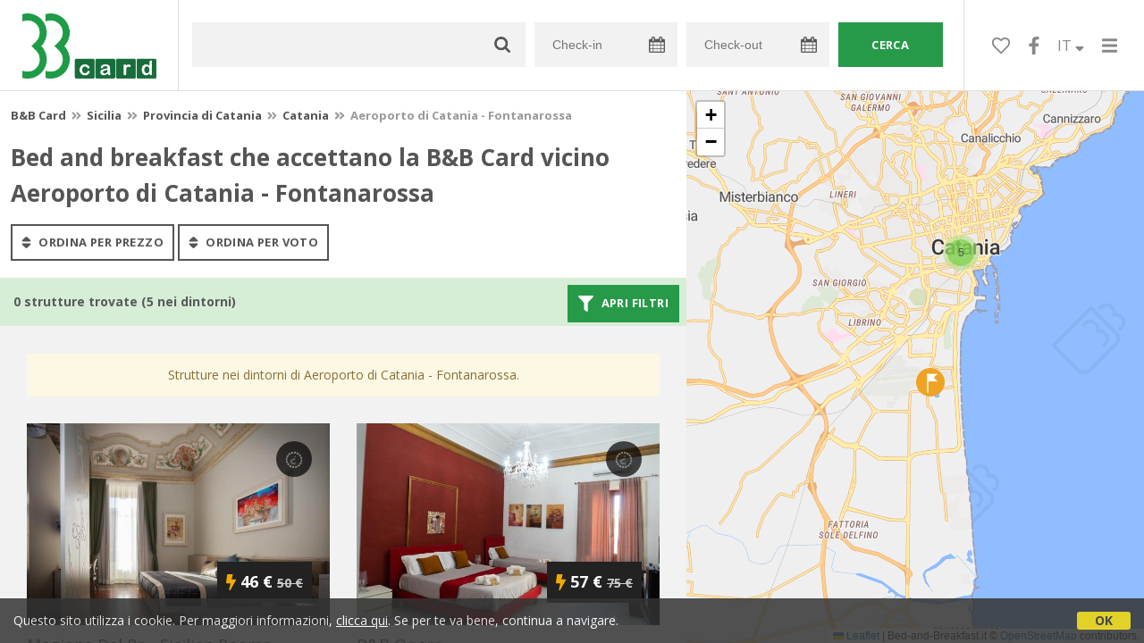

--- FILE ---
content_type: text/html;charset=UTF-8
request_url: https://www.bbcard.it/it/sconti-bb/vicino/aeroporto-di-catania-fontanarossa
body_size: 52667
content:


<!doctype html><html><!-- InstanceBegin template="/Templates/Generica.dwt.cfm" codeOutsideHTMLIsLocked="false" -->

<head>
    <meta charset="windows-1252">
    <meta name="viewport" content="width=device-width, initial-scale=1.0, minimum-scale=1.0, maximum-scale=1.0, user-scalable=0">
    <!-- InstanceBeginEditable name="doctitle" -->
    <title>Sconti in B&amp;B - vicino Aeroporto di Catania - Fontanarossa</title>
    <!-- InstanceEndEditable -->
    
	
    <link rel="alternate" hreflang="it" href="http://www.bbcard.it/it/sconti-bb/vicino/aeroporto-di-catania-fontanarossa">
    <link rel="alternate" hreflang="en" href="http://www.bbcard.it/en/discounts-bb/near/catania-airport-fontanarossa">
	<link rel="alternate" hreflang="fr" href="http://www.bbcard.it/fr/rabais-chambres-hotes/pres/aeroport-de-catane-fontanarossa">
	<link rel="alternate" hreflang="de" href="http://www.bbcard.it/de/rabatte-bb/nahe/flughafen-catania-fontanarossa">
	<link rel="alternate" hreflang="es" href="http://www.bbcard.it/es/descuentos-bb/cerca/aeropuerto-de-catania-fontanarossa">
    
<link rel="canonical" href="http://www.bbcard.it/it/sconti-bb/vicino/aeroporto-di-catania-fontanarossa">  
	<meta name="keywords" content="sconti b&b aeroporto di catania - fontanarossa, sconti bed and breakfast aeroporto di catania - fontanarossa, sconti agriturismo aeroporto di catania - fontanarossa, sconti case vacanza aeroporto di catania - fontanarossa, sconti casa vacanze aeroporto di catania - fontanarossa, sconti guest house aeroporto di catania - fontanarossa, sconti ostelli aeroporto di catania - fontanarossa">

	<meta name="description" content="La lista di Bed and Breakfast, Agriturismo, Case Vacanza, Appartamenti, Guest House e Ostelli che offrono lo sconto B&B Card a Aeroporto di Catania - Fontanarossa.">

    
    
	<link href="https://d117yjdt0789wg.cloudfront.net/CDN2/global/style.global.min.css?rfh=bb32700" rel="stylesheet" type="text/css">
	<link href="/style.bbcard.min.css?rfh=bb32700" rel="stylesheet" type="text/css">
    
    <script defer src="https://d117yjdt0789wg.cloudfront.net/CDN2/font-awesome/v5.0.7/js/fontawesome-all.min.js"></script>
    
    <link href='https://fonts.googleapis.com/css?family=Open+Sans:400italic,700italic,400,700' rel='stylesheet' type='text/css'>
    
    
	<script type="text/javascript" src="https://d117yjdt0789wg.cloudfront.net/CDN/jquery/jquery.min.js"></script>
    
    
    
	

        <link href="https://d117yjdt0789wg.cloudfront.net/CDN/jquery.ui/development-bundle/themes/smoothness/minified/jquery.ui.theme.min.css" rel="stylesheet">
        <link href="https://d117yjdt0789wg.cloudfront.net/CDN/jquery.ui/development-bundle/themes/smoothness/minified/jquery.ui.core.min.css" rel="stylesheet"> 
    
        <link href="https://d117yjdt0789wg.cloudfront.net/CDN/jquery.ui/development-bundle/themes/smoothness/minified/jquery.ui.menu.min.css" rel="stylesheet">
        <link href="https://d117yjdt0789wg.cloudfront.net/CDN/jquery.ui/development-bundle/themes/smoothness/minified/jquery.ui.autocomplete.min.css" rel="stylesheet">
        
        <link href="https://d117yjdt0789wg.cloudfront.net/CDN/jquery.ui/development-bundle/themes/smoothness/minified/jquery.ui.datepicker.min.css" rel="stylesheet">
            
            <link href="https://d117yjdt0789wg.cloudfront.net/CDN/jquery.ui.override.css" rel="stylesheet">
        
    
        
        
    
        
        <script src="https://d117yjdt0789wg.cloudfront.net/CDN/jquery.ui/development-bundle/ui/minified/jquery.ui.core.min.js"></script>
        <script src="https://d117yjdt0789wg.cloudfront.net/CDN/jquery.ui/development-bundle/ui/minified/jquery.ui.widget.min.js"></script>
    
        <script src="https://d117yjdt0789wg.cloudfront.net/CDN/jquery.ui/development-bundle/ui/minified/jquery.ui.position.min.js"></script>
        <script src="https://d117yjdt0789wg.cloudfront.net/CDN/jquery.ui/development-bundle/ui/minified/jquery.ui.menu.min.js"></script>
        <script src="https://d117yjdt0789wg.cloudfront.net/CDN/jquery.ui/development-bundle/ui/minified/jquery.ui.autocomplete.min.js"></script>  
        
        <script src="https://d117yjdt0789wg.cloudfront.net/CDN/jquery.ui/development-bundle/ui/minified/jquery.ui.datepicker.min.js"></script>
        <script src="https://d117yjdt0789wg.cloudfront.net/CDN/jquery.ui/development-bundle/ui/minified/jquery.ui.effect.min.js"></script>    
        
                        
        
        
        <script src="https://d117yjdt0789wg.cloudfront.net/CDN/jquery.ui/development-bundle/ui/i18n/jquery.ui.datepicker-it.js"></script>

    	
    
    
	    
    
    
	
    
    
        
    <script type='text/javascript' src="https://www.studioscivoletto.it/jscripts/CDN/variabili_lingua.cfm?rfh=bb32700&amp;l=it&amp;provenienza=bbit"></script>
    
	
    
    
    
    
    <script src="https://d117yjdt0789wg.cloudfront.net/CDN2/jquery.funzioni_base.min.js?rfh=bb32700"></script>
    <script src="https://d117yjdt0789wg.cloudfront.net/CDN2/jquery.js_media_query.min.js?rfh=bb32700"></script>
    <script src="https://d117yjdt0789wg.cloudfront.net/CDN2/jquery.funzioni_cerca.min.js?rfh=bb32700"></script>
    
    
	
    
        <link href="https://d117yjdt0789wg.cloudfront.net/CDN/jquery.cookie_policy/cookie_policy.css" rel="stylesheet">
        <script type="text/javascript" src="https://d117yjdt0789wg.cloudfront.net/CDN/jquery.cookie_policy/cookie_policy.js"></script>
        <script type="text/javascript">
            	
            $(document).ready(function(){
                cookiePolicy_barra(); 
                // cookiePolicy_alert("ricarica") 
            });
        </script>
    
    
    
    
	
    
    
    <link href="https://d117yjdt0789wg.cloudfront.net/CDN/jquery.overlay_lightbox/overlay_lightbox_v2.min.css?rfh=bb32700" rel="stylesheet" type="text/css">    
    <script type="text/javascript" src="https://d117yjdt0789wg.cloudfront.net/CDN/jquery.overlay_lightbox/overlay_lightbox_v2.min.js?rfh=bb32700"></script>   

    
    
    
    <link href="https://d117yjdt0789wg.cloudfront.net/CDN/jquery.overlay_lightbox/overlay_lightbox_v3.min.css?rfh=bb32700" rel="stylesheet" type="text/css">
    <script src="https://d117yjdt0789wg.cloudfront.net/CDN/jquery.overlay_lightbox/overlay_lightbox_v3.min.js?rfh=bb32700"></script>

    
    

    
    
    
    <link href="https://d117yjdt0789wg.cloudfront.net/CDN/jquery.testo_espandibile/testo_espandibile.css" rel="stylesheet">
	<script type='text/javascript' src="https://d117yjdt0789wg.cloudfront.net/CDN/jquery.testo_espandibile/testo_espandibile.js"></script>
    
    
	
                <!-- Global site tag (gtag.js) - Google Analytics -->
                <script async src="https://www.googletagmanager.com/gtag/js?id=G-4T4SSRZTY3"></script>
                <script>
                    window.dataLayer = window.dataLayer || [];
                    function gtag(){dataLayer.push(arguments);}
                    gtag('js', new Date());
                    
                    
                    gtag('config', 'G-4T4SSRZTY3');
                    
                    

                </script>
            <link rel="shortcut icon" href="/favicon.ico" />

    <!-- InstanceBeginEditable name="head" -->
    
    <!-- InstanceEndEditable -->
</head>


<body class="jsmq-mobile-sm body-dropDown">

    <div id="fb-root"></div>
    <script>
        (function(d, s, id) {
          var js, fjs = d.getElementsByTagName(s)[0];
          if (d.getElementById(id)) return;
          js = d.createElement(s); js.id = id;
          js.src = "//connect.facebook.net/it_IT/all.js#xfbml=1&appId=1199571090126284";
          fjs.parentNode.insertBefore(js, fjs);
        }(document, 'script', 'facebook-jssdk'));
    </script>


	

    <div id="header">
        
        <div class="header-logo">
            <a href="/it/"><img src="/img/logo-bbcard.png" alt="BBCard"></a>
        </div>
        
        <div class="frm-cerca-containerHeader">
			

<a href="#" class="jsmq-elemento-cerca-mobile-md lnk-cerca-toggle lnk-mostra-cerca"><span>Cerca un alloggio</span></a>


<form action="/cerca.cfm" class="frm-cerca js-cerca-frm" autocomplete="off">

    <a href="#" class="jsmq-elemento-cerca-mobile lnk-cerca-toggle frm-cerca-close"><i class="fas fa-times fa-2x"></i></a>

    <div class="frm-cerca-localita">
    	
        <input name="q" type="text" class="input-base input-lg input-IcoCerca" data-historysearch="1" >
        <div class="js-cerca-frm-autocomplete-loading"></div>
    </div>

    <div class="frm-cerca-data">
        <input type="text" name="checkin" class="input-base input-lg input-IcoCalendario" placeholder="Check-in" value="" readonly>
        <div class="js-cerca-frm-cancella-date"><a href="#"><i class="fas fa-times-circle"></i>cancella le date</a></div>
    </div>

    <div class="frm-cerca-data">
        <input type="text" name="checkout" class="input-base input-lg input-IcoCalendario" placeholder="Check-out" value="" readonly>
    </div>
    
    <input type="hidden" value="it" name="locale">
    
            
    
    
    <div class="frm-cerca-btn">
        <input type="submit" value="cerca" class="btn-base btn-verde btn-block">
    </div>
    <div class="separatore"></div>
    
</form>


        </div>
        
    <ul class="menu-top">
	
		
        
        <li class="header-link-cerca jsmq-elemento-cerca-mobile-sm">
            <a href="#" class="lnk-cerca-toggle"><i class="fas fa-search"></i></a>
        </li>
        

        
        <li class="header-preferiti">
            <a href="/it/preferiti"><i class="far fa-heart"></i></a>
        </li>

        
        <li class="header-facebook">
            <a href="https://www.facebook.com/bed.and.breakfast.it" target="_blank"><i class="fab fa-facebook-f"></i></a>
        </li>

        
        <li class="header-lingua">
            <a href="#menuLingua" class="linkMosNas">
            	IT <i class="fas fa-sort-down"></i>
            </a>
            <ul id="menuLingua">
                <li><a href="http://www.bbcard.it/it/sconti-bb/vicino/aeroporto-di-catania-fontanarossa">Italiano</a></li>
                <li><a href="http://www.bbcard.it/en/discounts-bb/near/catania-airport-fontanarossa">English</a></li>
                <li><a href="http://www.bbcard.it/fr/rabais-chambres-hotes/pres/aeroport-de-catane-fontanarossa">Fran&ccedil;ais</a></li>
                <li><a href="http://www.bbcard.it/de/rabatte-bb/nahe/flughafen-catania-fontanarossa">Deutsch</a></li>
                <li><a href="http://www.bbcard.it/es/descuentos-bb/cerca/aeropuerto-de-catania-fontanarossa">Espa&ntilde;ol</a></li>
            </ul>
        </li>
        
        
		<li class="header-link-menumain">
            <a href="#menuMain" class="menu-main-link-apri"><i class="fas fa-bars"></i></a>
        </li>        
    
    </ul>
    
    
    <div class="menu-main-overlay" id="menuMainOverlay"></div>
    <div class="menu-main-container" id="menuMain">
    	<div class="main-container-side">
            <div class="menu-main-header">
                <a href="#menuMain" class="menu-main-link-chiudi">Chiudi <i class="fas fa-times-circle"></i></a>
            </div>
            <div class="menu-main-scroll">
                <ul class="menu-main">
                    <li><a href="/condizioni.cfm?locale=it">Condizioni</a></li>
                    <li><a href="/richiedi.cfm?locale=it">Richiedi B&amp;B Card Gratis</a></li>
                    <li><a href="/aggiungi.cfm?locale=it">Aggiungi il tuo B&amp;B</a></li>
                    <li><a href="/faq.cfm?locale=it">Faq</a></li>
                </ul>
            </div>
		</div>
	</div>
    

    </div>

	

	<!-- InstanceBeginEditable name="contenuto" -->
    

<div class="elemento-filtra">
    <a href="#" class="lnk-filtra-toggle lnk-filtra-close"><i class="fas fa-times fa-2x"></i></a>
    <div class="elemento-filtra-scroll">
        <div class="elemento-filtra-box">
    
            
			
                
                <select class="select-base select-bordo-grigio select-block row-space-bottom-sm select-menu">
                    <option value="">Localit&agrave; vicine</option>
                    
            	</select>
            
                
                    <select class="select-base select-bordo-grigio select-block row-space-bottom-sm select-menu">
                        <option value="">Attrazioni Turistiche Vicine</option>
                        
                            <option value="/it/sconti-bb/bed-and-breakfast/etna">Etna</option>
                        
                            <option value="/it/sconti-bb/bed-and-breakfast/parco-regionale-nebrodi">Parco Regionale dei Nebrodi</option>
                        
                            <option value="/it/sconti-bb/bed-and-breakfast/val-di-noto">Val di Noto</option>
                        
                    </select>
                
            
            
            <form autocomplete="off" action="/cerca.cfm" id="filtraLista" name="filtri_aggiuntivi" method="get">
            	<input name="q" type="hidden" value="Aeroporto di Catania - Fontanarossa">
				
                
                <h4 class="row-space-top-md row-space-bottom-sm">Prenotazione</h4>
                <label>
                	<input id="filtro_prenotazione_imm" name="tipo_prenotazione" type="checkbox" class="checkboxGenerico" value="1" >
                	Solo prenotazione immediata
                </label>
                
                <h4 class="row-space-top-md row-space-bottom-sm">Tipologia struttura</h4>
                <div class="colonna-base colonna-33 colonna-mediaquery-600">
                	<label>
                		<input id="filtro_tipologia_all" name="tipo" type="radio" value="" checked="checked">
                		Tutti gli alloggi
                	</label>
                </div>
                <div class="colonna-base colonna-33 colonna-mediaquery-600">
                	<label>
                		<input id="filtro_tipologia_bb" name="tipo" type="radio" value="BB">
                		Solo B&amp;B
                    </label>
                </div>
                <div class="colonna-base colonna-33 colonna-mediaquery-600">
                	<label>
                		<input id="filtro_tipologia_cv" name="tipo" type="radio" value="CV">
                		Solo Case Vacanza
                    </label>
                </div>
                <div class="separatore"></div>
                
                <h4 class="row-space-top-md row-space-bottom-sm"> Caratteristiche</h4>
                <div class="colonna-base colonna-33 colonna-mediaquery-600">
                    <label>
                		<input id="filtro_bagnoincamera" name="BagnoInCamera" type="checkbox" class="checkboxGenerico" value="1" >
                		Bagno in camera
                    </label><br>
                    <label>
                  		<input id="filtro_condizionatore" name="Condizionatore" type="checkbox" class="checkboxGenerico" value="1" >
                  		Climatizzazione
                    </label><br> 			
                    <label>
              			<input id="filtro_phon" name="Phon" type="checkbox" class="checkboxGenerico" value="1" >
              			Phon in Camera  
                    </label><br>
                    <label>
              			<input id="filtro_piscina" name="Piscina" type="checkbox" class="checkboxGenerico" value="1" >
		              	Piscina
                    </label><br>
                    <label>
                  		<input id="filtro_sipuofumare" name="SiPuoFumare" type="checkbox" class="checkboxGenerico" value="1" >
                  		Smoke Friendly
                    </label><br>
                    <label>
                  		<input id="filtro_famiglie" name="Famiglie" type="checkbox" class="checkboxGenerico" value="1" >
                  		Per Famiglie  
					</label><br>
                </div>
                <div class="colonna-base colonna-33 colonna-mediaquery-600">
                    <label>
              			<input id="filtro_animaliammessi" name="AnimaliAmmessi" type="checkbox" class="checkboxGenerico" value="1" >
              			Animali Ammessi
                    </label><br>
                    <label>
              			<input id="filtro_angolocottura" name="AngoloCottura" type="checkbox" class="checkboxGenerico" value="1" >
              			Angolo Cottura
                    </label><br>
                    <label>
              			<input id="filtro_wifigratis" name="WifiGratis" type="checkbox" class="checkboxGenerico" value="1" >
              			Wifi Gratis
                    </label><br>
                    <label>
              			<input id="filtro_giardino" name="Giardino" type="checkbox" class="checkboxGenerico" value="1" >
              			Giardino
                    </label><br>
                    <label>
                  		<input id="filtro_design" name="Design" type="checkbox" class="checkboxGenerico" value="1" >
                  		Charme &amp; Design
                    </label><br>
                    <label>
                  		<input id="filtro_fugaromantica" name="FugaRomantica" type="checkbox" class="checkboxGenerico" value="1" >
                  		Fuga Romantica
					</label><br>
                </div>
                <div class="colonna-base colonna-33 colonna-mediaquery-600">
                    <label>
              			<input id="filtro_parcheggio" name="Parcheggio" type="checkbox" class="checkboxGenerico" value="1" >
              			Parcheggio
                    </label><br>
                    <label>
              			<input id="filtro_accessodisabili" name="AccessoDisabili" type="checkbox" class="checkboxGenerico" value="1" >
              			Accesso Disabili
                    </label><br>
                    <label>
              			<input id="filtro_riscaldamento" name="Riscaldamento" type="checkbox" class="checkboxGenerico" value="1" >
              			Riscaldamento
                    </label><br>
                    <label>
              			<input id="filtro_tv" name="TV" type="checkbox" class="checkboxGenerico" value="1" >
              			Televisione
                    </label><br>
                    <label>
                  		<input id="filtro_dimorastorica" name="DimoraStorica" type="checkbox" class="checkboxGenerico" value="1" >
                  		Dimora di prestigio
                    </label><br>
                    <label>
                  		<input id="filtro_affari" name="Affari" type="checkbox" class="checkboxGenerico" value="1" >
                  		Per Affari
                  	</label><br>
                </div>
                <div class="separatore"></div>
                
                
                
				
                
                <div class="separatore row-space-bottom-md"></div>
                
                <a href="#" class="btn-base btn-bordo-grigio lnk-filtra-toggle">Annulla</a>
                <button type="submit" class="btn-base btn-verde">Applica filtri</button>
            
            </form>
            
        </div>
    </div>
</div>

        <div class="lista-elenco">
            <div class="fascia-base fascia-sm fascia-bianca">
            
				
                <div style="padding: 0 12px;" class="row-space-bottom-sm">
                    <div class="briciole">
                        
	<div class="briciole">
        <a href="/it">B&amp;B Card</a>
    
        
                
                 <i class="fas fa-angle-double-right"></i> <a href="/it/sconti-bb/regione/sicilia">Sicilia</a>
                 <i class="fas fa-angle-double-right"></i> <a href="/it/sconti-bb/provincia/catania">Provincia di Catania</a>         
                
                     <i class="fas fa-angle-double-right"></i> <a href="/it/sconti-bb/catania">Catania</a>               
                     <i class="fas fa-angle-double-right"></i> <strong>Aeroporto di Catania - Fontanarossa</strong>
                
	</div>
    

                    </div>
                </div>
                
                <div style="padding: 0 12px;" class="row-space-bottom-sm">
                    
                        <h1>Bed and breakfast che accettano la B&amp;B Card vicino Aeroporto di Catania - Fontanarossa </h1>
                    
                </div>
                
<div class="row-space-top-sm" style="padding: 0 12px;">
	
    
        <a href="/lista_strutture_ur.cfm?locale=it&prossimita=aeroporto-di-catania-fontanarossa&StartRow=&prezzo=1" class="btn-base btn-bordo-grigio btn-sm" style="margin-bottom: 4px;">
            <i class="fas fa-sort fa-lg"></i> ordina per prezzo
        </a>
    
        <a href="/lista_strutture_ur.cfm?locale=it&prossimita=aeroporto-di-catania-fontanarossa&StartRow=&valutazione=1" class="btn-base btn-bordo-grigio btn-sm" style="margin-bottom: 4px;">
            <i class="fas fa-sort fa-lg"></i> ordina per voto
        </a>
    
</div>



            </div>
            
            
            
            
            <div class="infoStruttureTrovate">
                <strong>
                	0 strutture trovate (5 nei dintorni)
                    
                </strong>
                <div class="boxBtnFiltri">
                    <a href="#" class="btn-base btn-verde btn-sm lnk-filtra-toggle">
                        <i class="fas fa-filter fa-lg"></i> Apri filtri
                    </a>
                </div>
            </div>
                        
            

<script type="text/javascript">
	//funzione che verifica se ci sono opzioni selezionate nel qual caso attiva il pulsante applica
	function verificaFiltri(){
		var risposta = false;
		$("#filtraLista .filtriCheckBox input").each(function() { // controlla checkbox e radio button
			if ($(this).prop('checked') == true && $(this).attr("id") != "filtro_tipologia_all") {
				risposta = true;
			}
		});
		if ($(".boxSelZona select").val() != null) {
			if (($(".boxSelZona select") != "undefined") && ($(".boxSelZona select").val() != "")) { // controlla i menu a tendina
				if ($.isNumeric($(".boxSelZona select").val())) {
					$(".boxSelProssimita").show();
				}
				risposta = true;
			}
		}
		if (risposta) { // attivo o disattivo il pulsante
			$("#applica_filtri").removeClass("btn-filtri-applica-disattivo").addClass("btn-filtri-applica-attivo");			
		}
		return;
	}
	
	function annullaFiltri() {
		// ripristina le impostazioni iniziali dei filtri
		$("#filtraLista .checkbox_Default").removeClass("selected");
		$("#filtraLista .filtriCheckBox input").prop('checked', false);
		$("#filtro_tipologia_all").prop('checked', true);
		
		$(".boxSelZona select").val("");
		$(".boxSelProssimita").hide();
		// $("#applica_filtri").removeClass("btn-filtri-applica-attivo").addClass("btn-filtri-applica-disattivo");			
		return;
	}
	
	function togliFiltro(id_filtro) {
		id_filtro = "filtro_wifigratis";
		$("#" + id_filtro).prop("checked", false);
		$("#filtraLista").submit(); // invia il form
	}

	$(document).ready(function(e) {
		
		$(document).on("change",".filtriCheckBox input,.boxSelZona select",function(){ // al cambio delle opzioni dei filtri, esegue gli script
			if (($(".boxSelZona select").val() != "") && ($.isNumeric($(".boxSelZona select").val()))) {
				$(".boxSelProssimita").show();
			} else {
				$(".boxSelProssimita").hide();
			}			
			verificaFiltri();
			return false;
		});
		
		$(document).on("click","#annulla_filtri",function(){ // pulsante per annullare i filtri
			annullaFiltri();
			return false;
		});
		
		$(document).on("click",".btn-filtri-applica-disattivo",function(){
			return false;
		});
		
		$(document).on("click",".btn-filtri-applica-attivo",function(){
			$("#filtraLista").submit(); // invia il form
			return false;
		});
		
		$(document).on("click",".tagFiltro",function(){
			var id_heckbox_da_eliminare = "#" + $("button",this).data("idcheckbox") // invia il form
			$(id_heckbox_da_eliminare).parent().removeClass("selected");
			$(id_heckbox_da_eliminare).prop('checked', false);			
			$("#filtraLista").submit(); // invia il form
			return false;
		});		
		
		$(document).on("click",".btn-filtri",function(){
			if($(this).hasClass("btn-filtri-piu")){ // è stato premuto il pulsante per mostrare
				$("#filtriAggiuntivi").slideDown();
				$(".btn-filtri-piu").hide();
				$(".btn-filtri-meno").show();				
			} else { // è stato premuto l'altro pulsante
				$("#filtriAggiuntivi").slideUp();
				$(".btn-filtri-piu").show();
				$(".btn-filtri-meno").hide();							
			}
			return false;
		});

		verificaFiltri(); // inizializza i filtri

    });	
</script> 
            
            <div class="lista-wrapper">
            	    
                            <div class="separatore"></div>
                            <div class="alert-container">
                                <div class="alert-base alert-warning">
                                	Strutture nei dintorni di Aeroporto di Catania - Fontanarossa.
                                </div>
                            </div>
                        
    
    <div class="lista-box">
        
        <div class="lista-foto row-space-bottom-xs" id="8916">
            <a href="/it/sconti-bb/sicilia/magione-del-re-sicilian-rooms-catania/8916">
                
                	<img src="https://dhqbz5vfue3y3.cloudfront.net/fotobbsic/8916/1/8916_medium.jpg?rfh=3" alt="Magione del Re - Sicilian Rooms" onerror="this.src='/img/no-photo.png';">
                
            </a>
            
            <div class="lista-preferiti actionPreferiti" data-idstruttura="8916" data-idregione="15" data-pr="lista">
                
            </div>
            
            <div class="lista-prezzo">
                <i class="fas fa-bolt" style="color: #f1a900;"></i>46 &euro; 
                    
                    	<span style="color:#ccc; font-size: 14px; text-decoration: line-through;">50 &euro;</span>
                    
            </div>
            
            
        </div>
        
        <div class="lista-nome">
            <a href="/it/sconti-bb/sicilia/magione-del-re-sicilian-rooms-catania/8916">magione del re - sicilian rooms</a>
        </div>
        
        <div class="lista-citta">
            Catania (CT)
            
            
                - <a href="/lista_strutture_ur.cfm?locale=it&zona=Centro&citta=Catania&idregione=15">Zona centro 
                </a>
            
        </div>
                    
        <div class="lista-descrizione">
        
            
            Affittacamere 
                | 
                
                    <strong> Ottimo</strong>
                  
                <span class="iconStarSmall"><img src="https://www.bed-and-breakfast.it/img/rec_stelle_4_5.svg" title="8.9"/></span> <span class="numero-recensioni">(14)</span>
            

            
            
        </div>
        
        <div class="lista-info-poi-async" data-urlasync="/ajax/lista_info_poi.cfm?latitudine=37.5069967817505370&amp;longitudine=15.0818114477354030&amp;citta=Catania&amp;lingua=it&amp;prossimita=Aeroporto%20di%20Catania%20%2D%20Fontanarossa&amp;distanza=4.21891212952"></div>
    </div>
    


    
    <div class="lista-box">
        
        <div class="lista-foto row-space-bottom-xs" id="10429">
            <a href="/it/sconti-bb/sicilia/bb-opera-catania-centro/10429">
                
                	<img src="https://dhqbz5vfue3y3.cloudfront.net/fotobbsic/10429/1/10429_medium.jpg?rfh=18387" alt="B&B Opera" onerror="this.src='/img/no-photo.png';">
                
            </a>
            
            <div class="lista-preferiti actionPreferiti" data-idstruttura="10429" data-idregione="15" data-pr="lista">
                
            </div>
            
            <div class="lista-prezzo">
                <i class="fas fa-bolt" style="color: #f1a900;"></i>57 &euro; 
                    
                    	<span style="color:#ccc; font-size: 14px; text-decoration: line-through;">75 &euro;</span>
                    
            </div>
            
            
        </div>
        
        <div class="lista-nome">
            <a href="/it/sconti-bb/sicilia/bb-opera-catania-centro/10429">b&b opera</a>
        </div>
        
        <div class="lista-citta">
            Catania (CT)
            
            
                - <a href="/lista_strutture_ur.cfm?locale=it&zona=Centro&citta=Catania&idregione=15">Zona centro 
                </a>
            
        </div>
                    
        <div class="lista-descrizione">
        
            
            Bed &amp; Breakfast 
                | 
                                        
                    <strong> Eccellente</strong>
                  
                <span class="iconStarSmall"><img src="https://www.bed-and-breakfast.it/img/rec_stelle_4_5.svg" title="9.1"/></span> <span class="numero-recensioni">(7)</span>
            

            
            
        </div>
        
        <div class="lista-info-poi-async" data-urlasync="/ajax/lista_info_poi.cfm?latitudine=37.5050518999999980&amp;longitudine=15.0918278000000010&amp;citta=Catania&amp;lingua=it&amp;prossimita=Aeroporto%20di%20Catania%20%2D%20Fontanarossa&amp;distanza=4.36171560144"></div>
    </div>
    


    
    <div class="lista-box">
        
        <div class="lista-foto row-space-bottom-xs" id="6800">
            <a href="/it/sconti-bb/sicilia/bb-e-case-vacanze-miro-catania/6800">
                
                	<img src="https://dhqbz5vfue3y3.cloudfront.net/fotobbsic/6800/1/6800_medium.jpg?rfh=1" alt="B&B Miro" onerror="this.src='/img/no-photo.png';">
                
            </a>
            
            <div class="lista-preferiti actionPreferiti" data-idstruttura="6800" data-idregione="15" data-pr="lista">
                
            </div>
            
            <div class="lista-prezzo">
                <i class="fas fa-bolt" style="color: #f1a900;"></i>50 &euro; 
                    
                    	<span style="color:#ccc; font-size: 14px; text-decoration: line-through;">55 &euro;</span>
                    
            </div>
            
            
        </div>
        
        <div class="lista-nome">
            <a href="/it/sconti-bb/sicilia/bb-e-case-vacanze-miro-catania/6800">b&b miro</a>
        </div>
        
        <div class="lista-citta">
            Catania (CT)
            
            
                - <a href="/lista_strutture_ur.cfm?locale=it&zona=Villa Bellini&citta=Catania&idregione=15">Zona 
                    <span style="text-transform:capitalize;">villa bellini</span>
                
                </a>
            
        </div>
                    
        <div class="lista-descrizione">
        
            
            Bed &amp; Breakfast 
                | 
                
                    <strong> Ottimo</strong>
                  
                <span class="iconStarSmall"><img src="https://www.bed-and-breakfast.it/img/rec_stelle_4_5.svg" title="8.9"/></span> <span class="numero-recensioni">(33)</span>
            

            
            
        </div>
        
        <div class="lista-info-poi-async" data-urlasync="/ajax/lista_info_poi.cfm?latitudine=37.5096006071671790&amp;longitudine=15.0772679373205810&amp;citta=Catania&amp;lingua=it&amp;prossimita=Aeroporto%20di%20Catania%20%2D%20Fontanarossa&amp;distanza=4.40571401038"></div>
    </div>
    


    
    <div class="lista-box">
        
        <div class="lista-foto row-space-bottom-xs" id="9934">
            <a href="/it/sconti-bb/sicilia/bb-oblo-catania/9934">
                
                	<img src="https://dhqbz5vfue3y3.cloudfront.net/fotobbsic/9934/1/9934_medium.jpg?rfh=67091" alt="B&B Oblò" onerror="this.src='/img/no-photo.png';">
                
            </a>
            
            <div class="lista-preferiti actionPreferiti" data-idstruttura="9934" data-idregione="15" data-pr="lista">
                
            </div>
            
            <div class="lista-prezzo">
                <i class="fas fa-bolt" style="color: #f1a900;"></i>68 &euro; 
                    
                    	<span style="color:#ccc; font-size: 14px; text-decoration: line-through;">72 &euro;</span>
                    
            </div>
            
            
        </div>
        
        <div class="lista-nome">
            <a href="/it/sconti-bb/sicilia/bb-oblo-catania/9934">b&b oblò</a>
        </div>
        
        <div class="lista-citta">
            Catania (CT)
            
            
                - <a href="/lista_strutture_ur.cfm?locale=it&zona=Centro&citta=Catania&idregione=15">Zona centro 
                </a>
            
        </div>
                    
        <div class="lista-descrizione">
        
            
            Bed &amp; Breakfast 
                | 
                                        
                    <strong> Eccellente</strong>
                  
                <span class="iconStarSmall"><img src="https://www.bed-and-breakfast.it/img/rec_stelle_4_5.svg" title="9.2"/></span> <span class="numero-recensioni">(40)</span>
            

            
            
        </div>
        
        <div class="lista-info-poi-async" data-urlasync="/ajax/lista_info_poi.cfm?latitudine=37.5043849999999990&amp;longitudine=15.0960903000000000&amp;citta=Catania&amp;lingua=it&amp;prossimita=Aeroporto%20di%20Catania%20%2D%20Fontanarossa&amp;distanza=4.49265544911"></div>
    </div>
    


    
    <div class="lista-box">
        
        <div class="lista-foto row-space-bottom-xs" id="10854">
            <a href="/it/sconti-bb/sicilia/la-casetta-siciliana-catania/10854">
                
                	<img src="https://dhqbz5vfue3y3.cloudfront.net/fotobbsic/10854/1/10854_medium.jpg?rfh=1" alt="La Casetta Siciliana" onerror="this.src='/img/no-photo.png';">
                
            </a>
            
            <div class="lista-preferiti actionPreferiti" data-idstruttura="10854" data-idregione="15" data-pr="lista">
                
            </div>
            
            <div class="lista-prezzo">
                40 &euro; 
                    
                    	<span style="color:#ccc; font-size: 14px; text-decoration: line-through;">45 &euro;</span>
                    
            </div>
            
            
        </div>
        
        <div class="lista-nome">
            <a href="/it/sconti-bb/sicilia/la-casetta-siciliana-catania/10854">la casetta siciliana</a>
        </div>
        
        <div class="lista-citta">
            Catania (CT)
            
            
                - <a href="/lista_strutture_ur.cfm?locale=it&zona=Duomo&citta=Catania&idregione=15">Zona 
                    <span style="text-transform:capitalize;">duomo</span>
                
                </a>
            
        </div>
                    
        <div class="lista-descrizione">
        
            
            Bed &amp; Breakfast 
                | 
                
                    <strong> Buono</strong>
                  
                <span class="iconStarSmall"><img src="https://www.bed-and-breakfast.it/img/rec_stelle_3_5.svg" title="7.3"/></span> <span class="numero-recensioni">(9)</span>
            

            
            
        </div>
        
        <div class="lista-info-poi-async" data-urlasync="/ajax/lista_info_poi.cfm?latitudine=37.5013878999999970&amp;longitudine=15.0808601000000010&amp;citta=Catania&amp;lingua=it&amp;prossimita=Aeroporto%20di%20Catania%20%2D%20Fontanarossa&amp;distanza=3.59969225052"></div>
    </div>
    


	            <div class="separatore"></div>
            </div>
            
            
            

        </div>
        
		
        
        <div class="jsmq-elemento-mappa-mobile" style="height: 46px;">
        </div>
        <div class="jsmq-elemento-mappa-mobile lnk-mappa-container">
            <a href="" class="btn-base btn-block btn-verde lnk-mappa-toggle">Visualizza la mappa</a>
        </div>
        
        <div class="lista-mappa">
            <a href="#" class="jsmq-elemento-mappa-mobile lnk-mappa-toggle frm-mappa-close"><i class="fas fa-times fa-2x"></i></a>
            <div id="map"></div>
        </div>
        
            <link rel="stylesheet" href="https://d117yjdt0789wg.cloudfront.net/CDN2/leaflet/leaflet.css">
			<script src="https://d117yjdt0789wg.cloudfront.net/CDN2/leaflet/leaflet.js"></script>
            <link rel="stylesheet" href="https://d117yjdt0789wg.cloudfront.net/CDN2/leaflet/MarkerCluster.css" />
            <link rel="stylesheet" href="https://d117yjdt0789wg.cloudfront.net/CDN2/leaflet/MarkerCluster.Default.css" />
            <!--[if lte IE 8]><link rel="stylesheet" href="https://d117yjdt0789wg.cloudfront.net/CDN2/leaflet/MarkerCluster.Default.ie.css" /><![endif]-->
            <script src="https://d117yjdt0789wg.cloudfront.net/CDN2/leaflet/leaflet.markercluster.js"></script>
            
            <style>
          		.leaflet-popup-content-wrapper, .leaflet-popup-tip { box-shadow: 0 1px 6px rgba(0,0,0,0.3); }
				.leaflet-popup-content-wrapper { border-radius: 0; }
				
				/*Wraperclass for the divicon*/
				.map-label {
				  position: absolute;
				  bottom: 0;
				  left: -50%;
				  display: flex;
				  flex-direction: column;
				  text-align: center;
				}
				/*Wrap the content of the divicon (text) in this class*/
				.map-label-content {
					order: 1;
					position: relative; 
					left: -50%;
					background-color: #fff;
					border-radius: 4px;
					padding: 5px;
					font-size: 14px;
					font-weight: bold;
					letter-spacing: 0.6px;
					white-space: nowrap;
					border-color: rgba(0, 0, 0, 0.2) !important;
					border-style: solid !important;
					border-width: 1px 1px 1px 1px !important;
				}
				/*Add this arrow*/
				.map-label-arrow {
					order: 2;
					bottom: -4px !important;
					left: 0 !important;
					margin-left: -4px !important;
					background-color: rgb(255, 255, 255) !important;
					width: 8px !important;
					height: 8px !important;
					transform: rotate(45deg) !important;
					position: absolute !important;
					border-color: rgba(0, 0, 0, 0.2) !important;
					border-style: solid !important;
					border-width: 0px 1px 1px 0px !important;
					z-index: 100;
				}
				
				/*Instance classes*/
				.map-label.map-gray > .map-label-content {
					background-color: #ffffff;
					color: #999999;
				}
			
				.map-label.map-green > .map-label-content {
					background-color: #ffffff;
					color: #339933;
				}
				
				.custom-popup .leaflet-popup-content {
					background-color: #ffffff;
					color: #333333;
					margin-bottom: 2px;
					margin-top: 2px;
					margin-left: 2px;
					margin-right: 2px;
				}
				
				.custom-popup .leaflet-popup-tip {
					background-color: #ffffff;
					color: #333333;
				}
				
				.custom-popup .leaflet-popup-content-wrapper {
					border-radius: 2px;
				}
		  	</style>
                        
            <script type="text/javascript">
			// array delle strutture
			var strutture = 
    	[
			
                [
                'magione del re - sicilian rooms',
                37.5069967817505370,
                15.0818114477354030, 
                
                0,
                'via plebiscito 887, catania',
                '<br>Tel. +39 095 2500461 <br>Cell: +39 347 3702223 <br>Cell: +39 347 0518598',
                
                '46',
                
                '/it/bbcard/sicilia/magione-del-re-sicilian-rooms-catania/8916',
                                
                'https://dhqbz5vfue3y3.cloudfront.net/fotobbsic/8916/1/8916_medium.jpg?rfh=3', 
                0,
                14, '4_5', 
                	
                        'Ottimo'
                    				
                , 4
                , 
				
					'Affittacamere'
                
                ]
                , 
                [
                'b&b opera',
                37.5050518999999980,
                15.0918278000000010, 
                
                0,
                'via antonino di sangiuliano 129, catania',
                ' <br>Cell: +39 337 492714 <br>Cell: +39 347 9361040',
                
                '57',
                
                '/it/bbcard/sicilia/bb-opera-catania-centro/10429',
                                
                'https://dhqbz5vfue3y3.cloudfront.net/fotobbsic/10429/1/10429_medium.jpg?rfh=18387', 
                0,
                7, '4_5', 
                	                        
                        'Eccellente'
                    				
                , 3
                , 
				
					'Bed &amp; Breakfast'
                
                ]
                , 
                [
                'b&b miro',
                37.5096006071671790,
                15.0772679373205810, 
                
                0,
                'via dottor consoli 55, catania',
                '<br>Tel. +39 095 355474 <br>Cell: +39 331 6188189 <br>Cell: +39 340 6188507',
                
                '50',
                
                '/it/bbcard/sicilia/bb-e-case-vacanze-miro-catania/6800',
                                
                'https://dhqbz5vfue3y3.cloudfront.net/fotobbsic/6800/1/6800_medium.jpg?rfh=1', 
                0,
                33, '4_5', 
                	
                        'Ottimo'
                    				
                , 4
                , 
				
					'Bed &amp; Breakfast'
                
                ]
                , 
                [
                'b&b oblò',
                37.5043849999999990,
                15.0960903000000000, 
                
                0,
                'piazza dei martiri 3, catania',
                ' <br>Cell: +39 349 0699160 <br>Cell: +39 346 0652050',
                
                '68',
                
                '/it/bbcard/sicilia/bb-oblo-catania/9934',
                                
                'https://dhqbz5vfue3y3.cloudfront.net/fotobbsic/9934/1/9934_medium.jpg?rfh=67091', 
                0,
                40, '4_5', 
                	                        
                        'Eccellente'
                    				
                , 0
                , 
				
					'Bed &amp; Breakfast'
                
                ]
                , 
                [
                'la casetta siciliana',
                37.5013878999999970,
                15.0808601000000010, 
                
                0,
                'via santissima trinità 35, catania',
                ' <br>Cell: +39 351 9011418',
                
                '40',
                
                '/it/bbcard/sicilia/la-casetta-siciliana-catania/10854',
                                
                'https://dhqbz5vfue3y3.cloudfront.net/fotobbsic/10854/1/10854_medium.jpg?rfh=1', 
                0,
                9, '3_5', 
                	
                        'Buono'
                    				
                , 2
                , 
				
					'Bed &amp; Breakfast'
                
                ]
                
        ];
         
			
			// gruppi di marker
			var markers = null;
			
			function init() { 
				
				var mbAttr = 'Bed-and-Breakfast.it &copy; <a href="https://www.openstreetmap.org/">OpenStreetMap</a> contributors, ',
				mbUrl = 'https://maps.bed-and-breakfast.it/it/{z}/{x}/{y}.png';				

				var grayscale   = L.tileLayer(mbUrl, {id: 'mapbox.light', attribution: mbAttr}),
					streets  = L.tileLayer(mbUrl, {id: 'mapbox.streets',   attribution: mbAttr});
			
				var map = L.map(document.getElementById('map'), {
					center: [37.4705740000000000, 15.0681590000000000],
					zoom: 12,
					layers: [streets],
					dragging: !L.Browser.mobile
				});
				map.scrollWheelZoom.disable();
				
				/*
				map.on('zoomstart', function(e) {
					var newzoom = e.target.getZoom();
					console.log(newzoom);
				});
				
				map.on('zoomend', function(e) {
					var newzoom = e.target.getZoom();
					console.log(newzoom);
				});
				*/
			
				var baseLayers = {
					"Streets": streets,
					"Grayscale": grayscale					
				};
				markers = new L.MarkerClusterGroup({ showCoverageOnHover: false, disableClusteringAtZoom: 15, animateAddingMarkers : true });
				/* markers = new L.MarkerClusterGroup({ iconCreateFunction: function (cluster) {
						var markers = cluster.getAllChildMarkers();
						var n = 0;
						for (var i = 0; i < markers.length; i++) {
							n += markers[i].number;
						}
						return L.divIcon({ html: n, className: 'mycluster', iconSize: L.point(40, 40) });
					}, showCoverageOnHover: false 
				}); */
			
				// abilita il layer della variabile baseLayers
				//L.control.layers(baseLayers).addTo(map);					
				
				setMarkers(map, strutture);					
				
								
				
					var poiIcon = L.icon({
						iconUrl: 'https://www.bed-and-breakfast.it/img/marker_poi.png',
					});
										
					var marker = L.marker([37.4705740000000000, 15.0681590000000000], {icon: poiIcon}).setZIndexOffset(10000).addTo(map);
					
				

			}
			
			function normalIcon() {
				return L.icon({
					iconUrl: 'https://dhqbz5vfue3y3.cloudfront.net/img/marker_scheda_struttura_rosso.png',
					iconSize: [22, 34],
					popupAnchor: [0, -20]
				});
			}
			function highlightedIcon() {
				return L.icon({
					iconUrl: 'https://www.bed-and-breakfast.it/img/marker_citta.png',
					iconSize: [22, 34],
					popupAnchor: [0, -20]
				});
			}
			function highlightedDispoIcon() {
				return L.icon({
					iconUrl: 'https://www.bed-and-breakfast.it/img/marker_scheda_struttura_dispo.png',
					iconSize: [22, 34],
					popupAnchor: [0, -20]
				});
			}
			
			// aggiunta dei marker delle strutture	
			function setMarkers(map, locations) {
				for (var i = 0; i < locations.length; i++) {
					if(locations[i][1] != '' && locations[i][1] != '0' && typeof locations[i][1] !== 'undefined' && locations[i][2] != '' && locations[i][2] != '0' && typeof locations[i][2] !== 'undefined') {
						
						//var strutturaIcon = normalIcon();
						var classe_colore_marker = ' map-green';
						
						var prezzo = locations[i][6];
						if (prezzo != 'n/d') {
							prezzo = prezzo + " &euro;";
						}
						
						
						if ((locations[i][13] != 2) || (prezzo == 'n/d')) {
							//strutturaIcon = highlightedDispoIcon();
							classe_colore_marker = ' map-gray';
						}
																	
						//var marker = L.marker([locations[i][1], locations[i][2]], {icon: strutturaIcon}).addTo(map);
						
						
							var icon = L.divIcon({iconSize:null, html:'<div class="map-label' + classe_colore_marker + '"><div class="map-label-content">' + prezzo + '</div><div class="map-label-arrow"></div></div>'});
						
						var marker = L.marker([locations[i][1], locations[i][2]], {icon: icon});
					
						var imgRecensioni = "";
						if(locations[i][11] != '')
							imgRecensioni = "<span class=\"iconStarSmall\"><img style=\"width: 60px;\" src=\"https://www.bed-and-breakfast.it/img/rec_stelle_" + locations[i][11] + ".svg\" \"/></span>";
							
						var strNumRecensioni = "";
						if(locations[i][10] != 0)
							strNumRecensioni = "(" + locations[i][10] + ")";
						
						var boxText = document.createElement("div");
						var strPrezzo = "";
						
						if (locations[i][6] != "n/d") {
							strPrezzo = locations[i][6] + " &euro;";
						} else {
							strPrezzo = locations[i][6];
						}
						
						var htmlInfobox = "<div style=\"line-height: 18px;\">";
						htmlInfobox += "<a href=\"" + locations[i][7] + "\" target=\"_blank\" style=\"color:#555; text-decoration: none;\">";
						htmlInfobox += "<img src=\"" + locations[i][8] + "\" style=\"width: 100%;\" onerror=\"this.src='/images/no_img.gif';\">";
						htmlInfobox += "<div style=\"width: 100%; position: relative;\">";
						htmlInfobox += "<div style=\"font-size: 16px; overflow: hidden; text-overflow: ellipsis; white-space: nowrap; padding: 10px 0 2px 10px; color: #333333; font-weight: bold; text-transform: capitalize; \">" + locations[i][0] + "</div>";
						htmlInfobox += "<div style=\"font-size: 12px; padding: 0 0 0 10px; color: #333333;\"><strong>" + locations[i][14] + "</strong> " + "</div>";
						htmlInfobox += "<div style=\"font-size: 12px; padding: 0 0 0 10px; color: #333333;\"><strong>" + locations[i][12] + "</strong> " + imgRecensioni + " " + strNumRecensioni + "</div>";
						htmlInfobox += "<div style=\"font-size: 12px; padding: 0 0 0 10px; overflow: hidden; text-overflow: ellipsis; white-space: nowrap; text-transform: capitalize;\">" + locations[i][4] + "</div>";
						if (locations[i][6] != "0")
							htmlInfobox += "<div style=\"position: absolute; bottom: 10px; right: 10px; font-size: 18px; color: #333; font-weight: bold;\">" + strPrezzo + "</div>";
						else
							htmlInfobox += "<div></div>";
						if (prezzo != 'n/d') {
							if (locations[i][13] == 2) {
								htmlInfobox += "<div style=\"font-size: 13px; color: #25893B; padding: 0 0 10px 10px;\"><strong>Disponibile</strong></div>";
							} else {
								htmlInfobox += "<div style=\"font-size: 13px; max-width: 210px; color: #D5272A; padding: 0 0 10px 10px;\"><strong>Potrebbe non essere disponibile</strong></div>";
							}
						} else {
							htmlInfobox += "<div style=\"padding: 0;\">&nbsp;</div>";
						}
						htmlInfobox += "</div>";
						htmlInfobox += "</a>";
						htmlInfobox += "</div>";
						
						// specify popup options 
						var optionsInfobox = {
							'maxWidth': '500',
							'minWidth': '280',
							'className' : 'custom-popup'
						}
						
						marker.bindPopup(htmlInfobox, optionsInfobox);
						marker.on('click', function (e) {
							this.openPopup();
						});
						markers.addLayer(marker);
						
						
					}
					/*
					else {
						var marker = null;
						markers.addLayer(marker);	
					}
					*/
				} // fine FOR
				
				map.addLayer(markers);
				
			} // fine funzione setMarkers()	
			</script>
            
            <script>
				$(document).ready(function() {
					init();
				});
			</script>
            
            
			
				<script type="text/javascript">
                $(document).ready(function() {
                    
                    // make a .hover event
                    $('.lista-wrapper .lista-box').hover(
                        // mouse in
                        function () {
                            // first we need to know which <div class="marker"></div> we hovered
                            var index = $('.lista-wrapper .lista-box').index(this);
                            if(typeof markers[index] !== 'undefined' && markers[index] != null) {
                                markers[index].setIcon(highlightedIcon());
                                markers[index].openPopup();
                            }
                        },
                        // mouse out
                        function () {
                            // first we need to know which <div class="marker"></div> we hovered
                            var index = $('.lista-wrapper .lista-box').index(this);
                            if(typeof markers[index] !== 'undefined' && markers[index] != null) {
                                markers[index].setIcon(normalIcon());
                                markers[index].closePopup();
                            }
                        }			
                    );
                });
                </script>
            

    <!-- InstanceEndEditable -->

	




<script>
(function(i,s,o,g,r,a,m){i['GoogleAnalyticsObject']=r;i[r]=i[r]||function(){
(i[r].q=i[r].q||[]).push(arguments)},i[r].l=1*new Date();a=s.createElement(o),
m=s.getElementsByTagName(o)[0];a.async=1;a.src=g;m.parentNode.insertBefore(a,m)
})(window,document,'script','https://www.google-analytics.com/analytics.js','ga');

ga('create', 'UA-153622-48', 'auto');
ga('set', 'anonymizeIP', true);
ga('send', 'pageview');
</script>    

</body>

<!-- InstanceEnd --></html>


--- FILE ---
content_type: text/css
request_url: https://d117yjdt0789wg.cloudfront.net/CDN2/global/style.global.min.css?rfh=bb32700
body_size: 4868
content:
body,h3 span{font-size:14px}.btn-base,.input-base,.textarea-base{-webkit-appearance:none;-moz-appearance:none}#barraTipologia a,.alert-base,.btn-base,.illustrazioneTop,.paginazione,.recensioni-profilo-img,.recensioni-profilo-nome,.recensioni-totale,.text-center{text-align:center}#barraTipologia a,.briciole a,.btn-base,.btn-base:hover,.close:focus,.close:hover,.filtriTags ul li a,.gestoreSocials a,.menu-main-container .main-container-side .menu-main-header a,.paginazione a,.paginazione strong,a,a.grigio{text-decoration:none}*,:after,:before{-webkit-box-sizing:border-box;-moz-box-sizing:border-box;box-sizing:border-box}body,html{height:100%;width:100%;margin:0;padding:0}body{font-family:'Open Sans',"Lucida Grande","Lucida Sans Unicode",Arial,Helvetica,sans-serif;color:#555;line-height:24px}.body-dropDown{padding-top:102px}.capitalize-text,.text-capitalize{text-transform:capitalize}#barraTipologia a,.btn-base,.btn-base.btn-input,.text-uppercase{text-transform:uppercase}.alert-danger a,.text-white{color:#fff}a.grigio,a:hover,ul.elenco-poi>li>a{color:#555}.separatore{height:1px;overflow:hidden;clear:both}.bg-img-contain,.bg-img-cover{background-position:50% 50%;background-repeat:no-repeat}.bg-img-cover{background-size:cover}.bg-img-contain{background-size:contain}.input-IcoCalendario,.input-IcoCerca{background-size:18px 18px;background-repeat:no-repeat}.bg-img-contain img,.bg-img-cover img{display:none}iframe,img.img_adatta_w_h{width:100%;height:100%;border:0}img.img_adatta_h{width:auto;height:100%;border:0}img.img_adatta_w{width:100%;height:auto;border:0}.svg-inline--fa{margin-right:5px}h1,h2,h3,h4,h5{margin:0;padding:0}h1{font-size:26px;line-height:40px}h2{font-size:24px}h3{font-size:22px}h4{font-size:20px}h5,ul.elenco-localita li h3{font-size:16px}@media (max-width:768px){h3{font-size:20px}h4{font-size:16px}}a{color:#629d60}.footerCredits a,.menu-main-container .main-container-side .menu-main-scroll ul.menu-main>li>a:hover,a.grigio:hover{color:#999}.alert-base{padding:12px;font-size:14px}.alert-base a,ul.elenco-localita li a,ul.menu-sidebar li a{font-weight:700}.alert-success{color:#589567;background-color:#d7eed6}.alert-success a{color:#589567}.alert-info,.alert-info a{color:#565a5c}.alert-info{background-color:#c1e4e6}.alert-warning{color:#8a6d3b;background-color:#fcf8e3}.alert-danger,.btn-base.btn-rosso{color:#fff;background-color:#fb5a62}.alert-border{border:1px solid #ccc}.close{font-size:20px;font-weight:700;line-height:1;color:#000;text-shadow:0 1px 0 #fff;opacity:.2}.btn-base,ul.elenco-poi>li{font-size:13px}.close:focus,.close:hover{color:#000;cursor:pointer;opacity:.5}button.close{-webkit-appearance:none;padding:0;cursor:pointer;background:0 0;border:0}.btn-base{font-family:'Open Sans',sans-serif;display:inline-block;position:relative;letter-spacing:.4px;font-weight:700;cursor:pointer;background-color:transparent;color:#666;padding:16px 25px;line-height:14px;margin:0;border:2px solid transparent;appearance:none;-webkit-transition:.3s;-moz-transition:.3s;-ms-transition:.3s;-o-transition:.3s;transition:.3s}.btn-base.btn-verde{color:#fff;background-color:#629d60}.btn-base.btn-azzurro:hover,.btn-base.btn-rosso:hover,.btn-base.btn-verde:hover{background-color:#222}.btn-base.btn-azzurro{color:#fff;background-color:#21a9c1}.btn-base.btn-bordo-grigio{border:2px solid #555;color:#555}.btn-base.btn-bordo-bianco:hover,.btn-base.btn-bordo-grigio:hover{background-color:#222;border-color:#222;color:#fff}.btn-base.btn-bordo-bianco{border:2px solid #fff;color:#fff}.btn-base.btn-sm{padding:10px;font-size:13px}.btn-base.btn-lg{padding:25px;font-size:18px;line-height:20px}.btn-base.btn-input{padding:16px}.btn-base.btn-block,.btn-base.btn-block-normal-ico,.griglia-box-base img{width:100%;display:block}.btn-base.btn-block .svg-inline--fa{display:block;position:absolute;width:22px;height:22px;line-height:22px;top:50%;margin:-11px 0 0;left:10px}.input-base,.pagina-struttura-preferiti .preferiti-loading,.pagina-struttura-preferiti .preferiti-max,a.btnFacebook{line-height:50px}a.btnFacebook{background-color:#3d65b4;color:#fff;padding:0 20px;margin:3px;height:50px;display:inline-block}a:hover.btnFacebook{background-color:#4a79d5}form{padding:0;margin:0}input,textarea{font-family:Arial,Helvetica,sans-serif;font-size:14px}.input-base,.textarea-base{color:#999;border:0;padding:4px 20px;margin:0;-webkit-border-radius:0;-moz-border-radius:0;border-radius:0;appearance:none}.input-base{height:50px}.textarea-base{line-height:20px;height:100px;padding:20px}.colonna-100,.input-lg,.select-block,.textarea-lg{width:100%}.colonna-50,.input-md,.textarea-md{width:50%}.colonna-30,.input-sm,.textarea-sm{width:30%}@media (max-width:460px){.input-md,.input-sm,.textarea-md,.textarea-sm{width:100%}}.fascia-grigia,.frm-cerca-containerHeader .input-base,.frm-cerca-containerHeader .textarea-base,.input-grigio,.textarea-grigia,select.select-grigia{background-color:#f2f2f2}.input-IcoCalendario{background-image:url(img/ico-calendar.png);background-position:90% 50%}.input-IcoCerca{background-image:url(img/ico-lente.png);background-position:95% 50%}select.select-base{-webkit-appearance:none;-moz-appearance:none;appearance:none;-webkit-border-radius:0;-moz-border-radius:0;border-radius:0;cursor:pointer;vertical-align:middle;background:url(img/ico-select-freccina.png) center right no-repeat #fff;border:0;color:#555;padding:0 40px 0 20px;font-size:14px;font-weight:700;height:50px}select.select-base::-ms-expand{display:none}select.select-bordo-grigio{border:2px solid #555}.rrp-link-contatta,select.select-mobile{display:none}.select-500px{width:500px}.select-200px{width:200px}@media (max-width:560px){a.btnFacebook{width:98%;margin:3px 1%}.select-200px{width:100%}}.rigaForm{padding:5px;margin-bottom:15px}.rigaForm .etichetta{margin-bottom:5px;font-size:12px;font-weight:700}.rigaForm .campo .didascalia-base{font-size:11px;color:#999;font-weight:700;margin-top:5px}.rigaForm .campo .didascalia-base.didascalia-errore{color:red}.error{display:block;font-size:11px;font-weight:700;color:#c00}.wrapper-global{max-width:1800px;margin:0 auto}.fascia-lg{padding:60px 0}.fascia-md{padding:30px 0}.fascia-sm{padding:15px 0}.fascia-bianca{background-color:#fff}.fascia-azzurra{background-color:#21a9c1}.fascia-dark{background-color:#444}.fascia-azzurra .wrapper{max-width:1100px}.illustrazioneTop{float:left;width:30%}.illustrazioneTop img{width:80%;border:0}.descrizioneTop{color:#fff;float:left;width:70%}.introTop{font-size:20px;color:#c3eff7}.row-space-top-lg{margin-top:60px}.recensioni-riga,.row-space-bottom-lg{margin-bottom:60px}.row-space-top-md{margin-top:30px}.row-space-bottom-md{margin-bottom:30px}.row-space-top-sm{margin-top:15px}.row-space-bottom-sm{margin-bottom:15px}.row-space-top-xs{margin-top:10px}.row-space-bottom-xs{margin-bottom:10px}.row-space-top-xxs{margin-top:5px}.row-space-bottom-xxs{margin-bottom:5px}.wrapper,.wrapper-md{margin:0 auto;padding:0 20px}.wrapper{max-width:1240px}.wrapper-md{max-width:840px}.griglia-box-base{float:left;position:relative;margin:1%}.griglia-box-base .label{position:absolute;left:5%;bottom:5%;background-color:#fff;padding:5px 10px;font-size:18px}.griglia-box-4col{width:23%}@media (max-width:960px){.griglia-box-4col{width:48%}}@media (max-width:480px){h1{font-size:22px;line-height:30px}.griglia-box-4col{width:98%}}.colonna-base,.floatLeft{float:left}.colonna-base.colonna-float-dx,.floatRight{float:right}.colonna-base.colonna-unica-center{float:none;margin-left:auto;margin-right:auto}.colonna-95{width:95%}.colonna-90{width:90%}.colonna-85{width:85%}.colonna-80{width:80%}.colonna-75{width:75%}.colonna-70{width:70%}.colonna-65{width:65%}.colonna-60{width:60%}.colonna-55{width:55%}.colonna-45{width:45%}.colonna-40{width:40%}.colonna-35{width:35%}.colonna-33{width:33.3%}.colonna-25{width:25%}.colonna-20{width:20%}.colonna-18{width:18%}.colonna-15{width:15%}.colonna-10{width:10%}.colonna-7{width:7%}.colonna-5{width:5%}.colonna-padding-tb-md{padding-top:20px;padding-bottom:20px}.colonna-padding-tb-sm{padding-top:10px;padding-bottom:10px}.colonna-padding-lr-md{padding-left:20px;padding-right:20px}.colonna-padding-lr-sm{padding-left:10px;padding-right:10px}.colonna-padding-l-md{padding-left:20px}.colonna-padding-l-sm{padding-left:10px}.colonna-padding-l-xs{padding-left:5px}.colonna-padding-r-md{padding-right:20px}.colonna-padding-r-sm{padding-right:10px}.colonna-padding-r-xs{padding-right:5px}.colonna-padding-t-md{padding-top:20px}.colonna-padding-t-sm{padding-top:10px}.colonna-padding-b-md{padding-bottom:20px}.colonna-padding-b-sm{padding-bottom:10px}.colonna-divisore-l{border-left:1px solid #ccc}.colonna-divisore-r{border-right:1px solid #ccc}@media (max-width:900px){.colonna-10.colonna-mediaquery-900,.colonna-15.colonna-mediaquery-900,.colonna-20.colonna-mediaquery-900,.colonna-25.colonna-mediaquery-900,.colonna-30.colonna-mediaquery-900,.colonna-33.colonna-mediaquery-900,.colonna-35.colonna-mediaquery-900,.colonna-40.colonna-mediaquery-900,.colonna-50.colonna-mediaquery-900,.colonna-55.colonna-mediaquery-900,.colonna-60.colonna-mediaquery-900,.colonna-65.colonna-mediaquery-900,.colonna-70.colonna-mediaquery-900,.colonna-80.colonna-mediaquery-900,.colonna-90.colonna-mediaquery-900{float:none;width:100%}}@media (max-width:800px){.colonna-10.colonna-mediaquery-800,.colonna-15.colonna-mediaquery-800,.colonna-20.colonna-mediaquery-800,.colonna-25.colonna-mediaquery-800,.colonna-30.colonna-mediaquery-800,.colonna-33.colonna-mediaquery-800,.colonna-35.colonna-mediaquery-800,.colonna-40.colonna-mediaquery-800,.colonna-50.colonna-mediaquery-800,.colonna-55.colonna-mediaquery-800,.colonna-60.colonna-mediaquery-800,.colonna-65.colonna-mediaquery-800,.colonna-70.colonna-mediaquery-800,.colonna-80.colonna-mediaquery-800,.colonna-90.colonna-mediaquery-800{float:none;width:100%}}.colonna-x2-elenco{-webkit-column-count:2;-moz-column-count:2;column-count:2}.colonna-x3-elenco,.colonna-x3-pagina_ur{-webkit-column-count:3;-moz-column-count:3;column-count:3}@media screen and (max-width:990px){.colonna-x3-elenco{-webkit-column-count:2;-moz-column-count:2;column-count:2}.colonna-x3-pagina_ur{-webkit-column-count:auto;-moz-column-count:auto;column-count:auto}}@media screen and (max-width:660px){.colonna-x2-elenco,.colonna-x3-elenco{-webkit-column-count:auto;-moz-column-count:auto;column-count:auto}}ul.elenco-base,ul.elenco-localita>li>ul{list-style-type:none;margin:0;padding:0}ul.elenco-base>li{display:block;position:relative}ul.elenco-localita li{-webkit-column-break-inside:avoid;page-break-inside:avoid;break-inside:avoid;line-height:24px;padding:10px 0;margin:0 2%;border-bottom:1px dotted #dfdfdf;text-transform:capitalize}.menu-main-container .main-container-side .menu-main-scroll ul.menu-main>li:last-child,ul.elenco-localita li.titolo-h3,ul.elencoCaratteristiche li:last-child{border-bottom:0}ul.elenco-localita li.colonna-unica{float:none;width:100%}ul.elenco-localita>li>ul>li{margin:0 0 1px 4%;font-size:12px;border-bottom:0}ul.elenco-localita>li>ul>li>a{font-weight:400}ul.elenco-opzioni>li{padding-right:80px}ul.elenco-opzioni>li>span.opzioni{position:absolute;top:11px;right:5px;padding-left:3px;display:block;font-size:11px;color:#999;font-weight:700;text-transform:lowercase}ul.elenco-poi>li>a:hover{color:#333}ul.elenco-home>li{font-size:16px;line-height:24px}ul.elencoCaratteristiche{display:block;list-style:none;padding:0;margin:20px 0 10px}ul.elencoCaratteristiche li{display:block;font-size:13px;font-weight:700;margin:5px 0;height:30px;line-height:30px;background-position:left center;background-repeat:no-repeat;float:left;width:33.3%}@media screen and (max-width:650px){ul.elencoCaratteristiche li{width:50%}}.colSxContenuto,.jsmq-colSxContenuto{float:left;width:65%;padding-right:4%}.jsmq-sidebarDx,.sidebarDx{float:right;width:35%}.jsmq-sidebarDx h3,.sidebarDx h3{font-size:20px;margin-bottom:20px}body.jsmq-mobile-md .jsmq-colSxContenuto,body.jsmq-mobile-sm .jsmq-colSxContenuto{float:none;width:100%;padding-right:0}body.jsmq-mobile-md .jsmq-sidebarDx,body.jsmq-mobile-sm .jsmq-sidebarDx{float:none;width:100%;margin:20px 0 0}body.jsmq-mobile-filtra-show .elemento-filtra,body.jsmq-mobile-md .rrp-link-contatta,body.jsmq-mobile-rrp-show .rrp-form-container,body.jsmq-mobile-sm .rrp-link-contatta{display:block}.elemento-filtra,body.jsmq-mobile-md .rrp-form-container,body.jsmq-mobile-sm .rrp-form-container{display:none;position:fixed;top:0;left:0;bottom:0;right:0;z-index:100;padding:45px 0 0;background:#f2f2f2}body.jsmq-mobile-md .rrp-form-container .rrp-form-scroll,body.jsmq-mobile-sm .rrp-form-container .rrp-form-scroll{width:100%;height:100%;overflow:auto}body.jsmq-mobile-md .rrp-form-container .rrp-form-scroll .rrp-form-box,body.jsmq-mobile-sm .rrp-form-container .rrp-form-scroll .rrp-form-box{max-width:700px;margin:0 auto}.headerStruttura,.sezioneGestore{padding:10px 0}.headerStruttura .headerStrutturaIco,.recensioni-col-sx,.sezioneGestore .sezioneGestoreIco{float:left;width:15%}.headerStruttura .headerStrutturaDesc,.sezioneGestore .sezioneGestoreDesc{float:left;width:85%;padding:0 20px}@media (max-width:780px){.headerStruttura{text-align:center}.headerStruttura .headerStrutturaDesc,.headerStruttura .headerStrutturaIco,.sezioneGestore .sezioneGestoreDesc,.sezioneGestore .sezioneGestoreIco{float:none;width:100%}}.profiloImg{width:100px;height:100px;margin:0 auto 12px;-webkit-border-radius:50%;-moz-border-radius:50%;border-radius:50%;overflow:hidden}.gestoreStat,.gestoreVisite{float:right;font-weight:700;font-size:13px;line-height:23px;border-bottom:2px solid #888;padding:3px 0}.gestoreVisite{margin-left:15px}@media (max-width:600px){.body-dropDown{padding-top:70px}.colonna-10.colonna-mediaquery-600,.colonna-15.colonna-mediaquery-600,.colonna-20.colonna-mediaquery-600,.colonna-25.colonna-mediaquery-600,.colonna-30.colonna-mediaquery-600,.colonna-33.colonna-mediaquery-600,.colonna-35.colonna-mediaquery-600,.colonna-40.colonna-mediaquery-600,.colonna-50.colonna-mediaquery-600,.colonna-55.colonna-mediaquery-600,.colonna-60.colonna-mediaquery-600,.colonna-65.colonna-mediaquery-600,.colonna-70.colonna-mediaquery-600,.colonna-80.colonna-mediaquery-600,.colonna-90.colonna-mediaquery-600,.floatLeft,.floatRight{float:none;width:100%}.floatLeft{margin-bottom:15px}.gestoreStat,.gestoreVisite{float:none}.gestoreVisite{margin-left:0}}.gestoreInfo{float:left;width:190px;margin:0 30px 0 0}ul.elencoGestoreInfo{list-style:none;padding:0;margin:0}ul.elencoGestoreInfo li{border-bottom:1px solid #e0e3e4;line-height:20px;padding:5px 0}.gestoreSocials{float:right;margin-top:20px}.gestoreSocials a{display:block;margin-left:4px;float:left;width:50px;height:50px;overflow:hidden;-webkit-border-radius:50%;-moz-border-radius:50%;border-radius:50%}.gestoreSocials a img{width:inherit;height:inherit;border:0}#inviaMessaggioGestore{display:none;max-width:650px;padding:20px 0 0}.contenitoreRicAvanzata{margin-bottom:30px;padding:30px;background-color:#fff;font-size:13px}.contenitoreRicAvanzata .titolo{font-size:14px;color:#999;margin-bottom:15px}.contenitoreRicAvanzata select{width:100%;margin-bottom:10px}.filtriTags{padding:0 12px}.filtriTags ul{margin:0;padding:0;list-style:none;display:inline}.filtriTags ul li{display:inline-block;margin:0;padding:0}.filtriTags ul li span{display:block;background-color:#666;color:#fff;font-size:13px;height:38px;line-height:38px;padding:0 15px;margin:3px 1px}.citazione,.recensioni-info{font-style:italic;font-size:12px;color:#999}.iconStar img{border:0}.iconStarSmall img{border:0;width:60px;height:auto}.numero-recensioni{font-size:12px}.box-suggerimenti{border:1px solid #ccc;padding:20px;margin:0 0 5px;font-size:16px;background-color:#fff}.elemento-filtra .elemento-filtra-scroll{width:100%;height:100%;padding:15px;overflow:auto}.elemento-filtra .elemento-filtra-scroll .elemento-filtra-box{width:60%;margin:0 auto}@media screen and (max-width:800px){.elemento-filtra .elemento-filtra-scroll .elemento-filtra-box{width:90%}}.icona-metro-base{background:#c00;color:#fff;font-weight:700;-webkit-border-radius:2px;-moz-border-radius:2px;border-radius:2px}.icona-metro-base.icona-metro-sm{font-size:9px;padding:0 2px}.gallery-box{float:left;width:30%;border:1px solid #ccc;margin:1%}.gallery-box img{width:100%;border:0}.gallery-box .descrizione{padding:10px;text-align:center}@media screen and (max-width:680px){.gallery-box{width:48%}}.recensioni-col-sx-totale{float:left;width:74%}.recensioni-col-dx-totale{float:right;width:22%;height:127px;margin-right:2%}.recensioni-caratteristica{position:relative;line-height:28px;height:28px;overflow:hidden;border-bottom:1px dotted #ccc;width:46%;float:left;margin:0 2%;font-weight:700}.recensioni-caratteristica span{position:absolute;top:7px;right:0;display:block;width:151px;height:14px;line-height:14px;text-align:right}.recensioni-caratteristica span img{border:0;width:auto;height:100%}@media screen and (max-width:600px){.recensioni-caratteristica{width:100%;float:none;margin:0}}@media screen and (max-width:480px){ul.elencoCaratteristiche li{float:left;width:100%}.gallery-box{float:none;width:100%}.recensioni-caratteristica{font-size:13px}}.recensioni-totale{padding:20px 10px;color:#555;background-color:#fff}.recensioni-totale .recensioni-tot-titolo{height:20px;line-height:20px;font-size:13px;text-transform:uppercase}.recensioni-totale .recensioni-tot-voto{height:30px;line-height:30px;margin:3px 0;font-size:30px;font-weight:700;letter-spacing:-1px}.recensioni-totale .recensioni-tot-numero{height:20px;line-height:20px;font-size:12px}.recensioni-col-dx{float:left;width:60%}@media screen and (max-width:810px){.recensioni-col-dx,.recensioni-col-dx-totale,.recensioni-col-sx,.recensioni-col-sx-totale{width:100%;float:none}.recensioni-col-sx{margin-bottom:15px}}.recensioni-profilo-img{width:80px;height:80px;margin:0 auto 5px;-webkit-border-radius:50%;-moz-border-radius:50%;border-radius:50%;overflow:hidden}.recensioni-profilo-nome{font-weight:700;text-transform:capitalize}.recensioni-voti-testuali{color:#999;margin-bottom:5px;line-height:20px;font-size:12px;border-bottom:1px solid #ccc;padding:5px 0}.recensioni-voti-testuali span{color:#666;font-weight:700}.recensioni-risposta{margin:10px 0 0 5px;border-left:2px solid #ccc;padding-left:5px;font-size:12px}.mostraGruppoRecensioni_container{max-width:300px;padding:5px 20px;margin:0 auto}.paginazione a,.paginazione strong{background:#fff;display:inline-block;margin:0 3px 10px 0;padding:8px 15px;line-height:1.5em}.paginazione a:hover,.paginazione strong{background-color:#666;color:#fff}.paginazione a:active{background:#bebebe}.briciole{color:#999;font-size:13px}.briciole a{color:#555;font-weight:700}.briciole a:hover,.footerCredits a:hover{text-decoration:underline}.briciole .svg-inline--fa{margin:0 3px}.briciole-bordo-bottom{padding:0 0 15px;border-bottom:1px solid #ccc}.youTube{position:relative;padding-bottom:56.25%;height:0;background-color:#f2f2f2;margin:0 0 30px}.menu-main-container,.menu-main-overlay{display:none;position:fixed;top:0;left:0;right:0;bottom:0}.youTube iframe{position:absolute;top:0;left:0;width:100%;height:100%;border:0}#barraTipologia a{display:block;float:left;width:10%;height:120px;margin:0 .55%;padding:70px 0 7px;font-size:13px;color:#999;background-repeat:no-repeat;background-position:center top;background-color:#f9f9f9}#barraTipologia a:hover{color:#fff;background-position:center bottom;background-color:#629d60}#barraTipologia a.lnk_mare{background-image:url(img/ico_tip_mare.png)}#barraTipologia a.lnk_isole{background-image:url(img/ico_tip_isole.png)}#barraTipologia a.lnk_monti{background-image:url(img/ico_tip_monti.png)}#barraTipologia a.lnk_neve{background-image:url(img/ico_tip_neve.png)}#barraTipologia a.lnk_lago{background-image:url(img/ico_tip_lago.png)}#barraTipologia a.lnk_terme{background-image:url(img/ico_tip_terme.png)}#barraTipologia a.lnk_borghi{background-image:url(img/ico_tip_borghi.png)}#barraTipologia a.lnk_campagna{background-image:url(img/ico_tip_campagna.png)}#barraTipologia a.lnk_animali{background-image:url(img/ico_tip_animali.png)}@media (max-width:860px){select.select-mobile{display:block}.fascia-lg{padding:30px 0}.row-space-top-lg{margin-top:30px}.recensioni-riga,.row-space-bottom-lg{margin-bottom:30px}.elenchi-desktop,.illustrazioneTop{display:none}.descrizioneTop{float:none;width:100%}.introTop{font-size:20px}.colSxContenuto{float:none;width:100%;padding-right:0}.sidebarDx{float:none;width:100%;margin:20px 0 0}#barraTipologia a{width:32.3%;height:120px;margin:.5%}}.menu-main-overlay{z-index:99990;background:#000;opacity:.9}.menu-main-container{padding:0;z-index:99991}.menu-main-container .main-container-side{position:absolute;top:0;right:0;bottom:0;width:500px;background:#333;color:#fff}.menu-main-container .main-container-side .menu-main-header{height:50px;line-height:50px;position:absolute;top:0;left:0;right:0;background:#444}.menu-main-container .main-container-side .menu-main-header a{display:block;float:right;height:inherit;line-height:inherit;color:#fff;padding:0 10px}.menu-main-container .main-container-side .menu-main-scroll{position:absolute;top:50px;left:0;right:0;bottom:0;overflow:auto}.menu-main-container .main-container-side .menu-main-scroll ul.menu-main{list-style:none;padding:0;margin:0;font-size:13px}.menu-main-container .main-container-side .menu-main-scroll ul.menu-main>li{padding:0;margin:0;border-bottom:1px solid #666}.menu-main-container .main-container-side .menu-main-scroll ul.menu-main>li>a{display:block;font-weight:700;padding:15px;text-decoration:none;color:#fff}ul.menu-sidebar{list-style-type:none;margin:10px 10px 30px;padding:0;border:1px solid #ccc;border-bottom-color:transparent}ul.menu-sidebar li{border-bottom:1px solid #ccc;padding:20px}.footerCredits{margin:30px 0 0;color:#999;padding:0 20px}.footer ul.menu-footer{list-style:none;padding:0}.footer ul.menu-footer li{display:inline;padding:0 15px}.footer ul.menu-footer li a{font-weight:700;color:#fff}.footer ul.menu-footer li a:hover{color:#999;text-decoration:underline}@media (max-width:760px){.select-500px{width:100%}.menu-main-container .main-container-side{left:0;width:auto}.footer ul.menu-footer li{display:block;padding:10px 0}}

--- FILE ---
content_type: text/css
request_url: https://www.bbcard.it/style.bbcard.min.css?rfh=bb32700
body_size: 12086
content:
.fa-verde,.recensioni-voti-testuali span,a,a.grigio:hover,ul.hero-btnelenco-poi>li>a:hover{color:#279a4a}#barraTipologia a:hover,.filtriTags ul li span,.paginazione a:hover,.paginazione strong{background-color:#279a4a}.box-white{background-color:#fff;padding:25px 25px 15px}.box-white ul{list-style-type:none;padding:0 30px}.box-contenuto{padding:80px 50px;font-size:20px;line-height:26px;height:350px}.box-contenuto h2{font-size:26px}.box-contenuto-immagine{text-align:center;height:350px}.box-contenuto-immagine img{max-height:350px}@media (max-width:1100px){.box-contenuto{padding:50px 30px}}@media (max-width:800px){.box-contenuto{padding:30px;height:auto;text-align:center}}.btn-base.btn-bordo-bianco:hover{background-color:#f2f2f2;border-color:#f2f2f2;color:#555}.btn-base.btn-verde{background-color:#279a4a}#header{position:fixed;height:102px;padding:0 200px 0 190px;top:0;left:0;right:0;background:#fff;border-bottom:1px solid #dce0e0;z-index:10}.header-logo{position:absolute;top:0;left:0;width:200px;height:inherit;padding:15px 0;border-right:1px solid #dce0e0;text-align:center}.header-logo img{width:150px;height:auto;border:0}ul.menu-top{display:block;list-style:none;height:inherit;line-height:102px;padding:0 20px;margin:0;position:absolute;top:0;right:0;border-left:1px solid #dce0e0;font-size:14px}ul.menu-top>li{position:relative;float:left;height:inherit;line-height:inherit;padding:0 10px}ul.menu-top>li .svg-inline--fa{margin:0}ul.menu-top li a{color:#888}ul.menu-top>li.header-facebook,ul.menu-top>li.header-link-cerca,ul.menu-top>li.header-link-menumain,ul.menu-top>li.header-preferiti{font-size:20px}ul.menu-top>li.header-lingua{font-size:16px}ul.menu-top>li.header-link-cerca{border-left:0}ul.menu-top>li.header-lingua>ul#menuLingua{display:none;list-style:none;padding:0;margin:0;position:absolute;background:#fff;border:1px solid #dce0e0}#header ul.menu-top>li.header-lingua>ul#menuLingua{top:75px;right:-10px}#hero ul.menu-top>li.header-lingua>ul#menuLingua{top:60px;right:-10px}ul.menu-top>li.header-lingua>ul#menuLingua>li{padding:0;margin:0;width:100%;height:50px;line-height:50px;font-size:14px;border-bottom:1px solid #ccc}ul.menu-top>li.header-lingua>ul#menuLingua>li>a{display:block;padding:0 40px;margin:0;height:inherit;line-height:inherit;text-decoration:none;color:#888;width:100%;float:left;text-align:center}#hero .js-cerca-frm-cancella-date a,#hero ul.menu-top li a{color:#fff}ul.menu-top>li.header-lingua>ul#menuLingua>li>a:hover{background:#f2f2f2;border-bottom:1px solid #ccc}ul.menu-top>li.header-lingua>ul#menuLingua>li:last-child{border-bottom:0}#hero ul.menu-top{height:70px;line-height:70px;z-index:10;border-left:0}@media (max-width:600px){#header{height:70px;padding:0 200px 0 100px;top:0}.header-logo{padding:10px 0;width:150px}.header-logo img{width:100px}ul.menu-top{line-height:70px;border-left:0}#header ul.menu-top>li.header-lingua>ul#menuLingua{top:55px}}@media (max-width:480px){#header{padding:0 200px 0 90px}.header-logo{padding:17px 0;width:90px}.header-logo img{width:70px}}.frm-cerca-containerHero{max-width:1240px;margin:0 auto;padding:10px 0}.frm-cerca-containerHeader{max-width:1240px;height:inherit;padding:20px}@media screen and (min-width:0px) and (max-width:600px){.frm-cerca-containerHeader{padding:5px}}.frm-cerca-btn,.frm-cerca-data,.frm-cerca-localita{position:relative;float:left;padding:5px}.frm-cerca-localita{width:45%}.frm-cerca-data{width:20%}.frm-cerca-btn{width:15%}.frm-cerca-btn .btn-base{padding-left:0;padding-right:0}.js-cerca-frm-autocomplete-loading{display:none;position:absolute;right:55px;top:19px;width:20px;height:20px;background:url(https://d117yjdt0789wg.cloudfront.net/CDN2/global/img/ico_loading_animated.gif) center center no-repeat}.js-cerca-frm-cancella-date{display:none;font-size:11px;text-align:left;padding:1px 0}@media (max-width:1000px){.frm-cerca-containerHero{margin:0}}@media (max-width:815px){.frm-cerca-localita{width:100%}.frm-cerca-data{width:50%}.frm-cerca-btn{width:100%}}.lnk-mostra-cerca{height:50px;padding:15px;line-height:20px;background:url(https://d117yjdt0789wg.cloudfront.net/CDN2/global/img/ico-lente.png) 95% 50% no-repeat #fff;background-size:18px 18px;text-align:left;color:#ccc;margin:5px}.frm-cerca-containerHeader .lnk-mostra-cerca{background-color:#f2f2f2}.jsmq-elemento-cerca-mobile,.jsmq-elemento-cerca-mobile-md,.jsmq-elemento-cerca-mobile-sm{display:none}body.jsmq-mobile-md .frm-cerca-containerHeader .jsmq-elemento-cerca-mobile,body.jsmq-mobile-md .frm-cerca-containerHeader .jsmq-elemento-cerca-mobile-md,body.jsmq-mobile-sm #header .jsmq-elemento-cerca-mobile-sm,body.jsmq-mobile-sm .frm-cerca-containerHeader .jsmq-elemento-cerca-mobile,body.jsmq-mobile-sm .frm-cerca-containerHero .jsmq-elemento-cerca-mobile,body.jsmq-mobile-sm .frm-cerca-containerHero .jsmq-elemento-cerca-mobile-md,body.jsmq-mobile-sm .frm-cerca-containerHero .jsmq-elemento-cerca-mobile-sm{display:block}body.jsmq-mobile-md .frm-cerca-containerHeader .frm-cerca,body.jsmq-mobile-sm .frm-cerca-containerHeader .frm-cerca,body.jsmq-mobile-sm .frm-cerca-containerHero .frm-cerca{display:none;position:fixed;left:0;right:0;top:0;bottom:0;z-index:100;background:#f2f2f2;padding:3%}#hero #hero-sfondo .inner,body.jsmq-mobile-cerca-show .frm-cerca-containerHeader .frm-cerca,body.jsmq-mobile-cerca-show .frm-cerca-containerHero .frm-cerca{display:block}body.jsmq-mobile-md .frm-cerca-containerHeader .input-base,body.jsmq-mobile-md .frm-cerca-containerHeader .textarea-base,body.jsmq-mobile-sm .frm-cerca-containerHeader .input-base,body.jsmq-mobile-sm .frm-cerca-containerHeader .textarea-base{background-color:#fff}#hero #hero-sfondo,#hero-default #hero-sfondo{background-size:100%;background-position:50% 50%;background-repeat:no-repeat;background-color:#f0f2f3}body.jsmq-mobile-md .frm-cerca .frm-cerca-containerHeader .frm-cerca-data,body.jsmq-mobile-sm .frm-cerca .frm-cerca-containerHeader .frm-cerca-data,body.jsmq-mobile-sm .frm-cerca .frm-cerca-containerHero .frm-cerca-data{width:100%}.frm-cerca-close{text-align:right;height:45px;color:#555}#hero{position:relative}#hero #hero-sfondo{display:block;width:100%;height:550px;background-image:url(/img/hero-home-1600.jpg)}#hero .hero-contenuto{position:absolute;left:0;right:0;margin-left:auto;margin-right:auto;color:#fff;top:25%;width:90%;text-align:center}.hero-logo{position:absolute;top:20px;left:20px}.hero-logo img{width:200px;height:auto;border:0}.hero-claim{display:inline-block;font-size:40px;font-weight:700;margin:40px 0;line-height:40px}span.strike{text-decoration:line-through;font-weight:400}.hero-btn{margin:15px auto 0;max-width:500px}@media screen and (min-width:1300px){#hero #hero-sfondo{height:750px}#hero .hero-contenuto{top:35%}.hero-btn{margin:40px auto 0}}@media (max-width:815px){#hero #hero-sfondo{height:500px;background-image:url(/img/hero-home-1000.jpg)}#hero .hero-contenuto{top:35%}.hero-claim{font-size:30px;margin:20px 0}.hero-btn{display:none}}@media (max-width:610px){#hero #hero-sfondo{height:400px}#hero .hero-contenuto{top:40%}.hero-logo img{width:180px}.hero-claim{margin:0}}@media (max-width:420px){#hero #hero-sfondo{height:330px}.hero-logo img{width:120px}.hero-claim{font-size:24px;line-height:30px}}#hero-default{position:relative}#hero-default #hero-sfondo{display:block;width:100%}#hero-default #hero-sfondo .inner{padding-top:28.6%;display:block;height:0}#hero-default .titoloHero{position:absolute;bottom:0;left:0;padding:10px 15px}#hero-default .titoloHero h1{color:#fff}#hero-default .didascaliaHero{position:absolute;bottom:0;right:0;font-size:11px;margin:0 10px 0 0;padding:3px 6px;font-weight:700;color:#fff;background-color:#000;-moz-opacity:.6;-khtml-opacity:.6;opacity:.6;-ms-filter:"progid:DXImageTransform.Microsoft.Alpha"(Opacity=60);filter:alpha(opacity=60)}.lista-elenco,.lista-mappa{position:fixed;top:102px;z-index:9;bottom:0}.frm-mappa-close .svg-inline--fa,.lista-preferiti .preferiti-loading .svg-inline--fa,.lista-preferiti .preferiti-max .svg-inline--fa,.lista-preferiti a .svg-inline--fa,.lnk-filtra-close .svg-inline--fa,.lnk-rrp-close .svg-inline--fa{margin:0}.lista-elenco{width:60%;left:0;overflow-y:auto;background:#f2f2f2}.lista-mappa{width:40%;right:0;overflow:hidden;background:#f7f7f7}body.jsmq-mobile-md .lista-elenco,body.jsmq-mobile-sm .lista-elenco{width:100%;position:relative;top:auto}body.jsmq-mobile-md .lista-mappa,body.jsmq-mobile-sm .lista-mappa{display:none;width:auto;top:0;left:0;z-index:100;padding:45px 0 0}body.jsmq-mobile-mappa-show .lista-mappa{display:block}.jsmq-elemento-mappa-mobile{display:none}body.jsmq-mobile-md .jsmq-elemento-mappa-mobile,body.jsmq-mobile-sm .jsmq-elemento-mappa-mobile{display:block}.frm-mappa-close,.lnk-filtra-close,.lnk-rrp-back,.lnk-rrp-close{color:#555;position:absolute;top:10px;height:40px;line-height:40px}.frm-mappa-close,.lnk-filtra-close,.lnk-rrp-close{right:10px;width:40px;text-align:center}.lnk-rrp-back{left:10px;font-weight:700}.lnk-mappa-container{position:fixed;z-index:9;bottom:0;right:0;left:0}#map{width:100%;height:100%}.infoStruttureTrovate{position:relative;padding:15px 150px 15px 15px;line-height:24px;font-size:14px;color:#565a5c;background-color:#d7eed6}.lista-box,.lista-wrapper{padding:15px}.infoStruttureTrovate .boxBtnFiltri{position:absolute;top:8px;right:8px}.lista-preferiti,.lista-prezzo{right:20px;z-index:1;font-size:18px}.lista-box{width:50%;float:left}.lista-box a{color:#555;text-decoration:none}.lista-box a:hover{text-decoration:underline}.lista-foto{position:relative}.lista-foto>a{display:block;text-decoration:none;min-height:150px}.lista-foto>a>img{display:block;width:100%;border:0;height:auto}.lista-preferiti{position:absolute;top:20px;width:40px;height:40px;line-height:40px;text-align:center;overflow:hidden}.lista-preferiti .preferiti-bg{-webkit-border-radius:50%;-moz-border-radius:50%;border-radius:50%;filter:"alpha(opacity=70)";-moz-opacity:.7;opacity:.7;-ms-filter:"progid:DXImageTransform.Microsoft.Alpha(Opacity=70)";position:absolute;top:0;left:0;width:inherit;height:inherit;background:#000}.lista-preferiti .preferiti-loading,.lista-preferiti .preferiti-max,.lista-preferiti a{display:block;position:absolute;top:0;left:0;width:inherit;height:inherit;line-height:inherit;text-align:inherit;text-decoration:none;overflow:hidden}.lista-preferiti .preferiti-loading span,.lista-preferiti .preferiti-max span,.lista-preferiti a span{display:none}.lista-preferiti a.preferiti-aggiungi{color:#fff}.lista-preferiti a.preferiti-rimuovi{color:#fb5a62}.lista-preferiti .preferiti-loading,.lista-preferiti .preferiti-max,.lista-preferiti a.preferiti-aggiungi:hover,.lista-preferiti a.preferiti-rimuovi:hover{color:#ccc}.lista-prezzo{position:absolute;bottom:25px;background-color:#222;color:#fff;font-weight:700;padding:10px}.lista-nome{font-size:18px;overflow:hidden;text-overflow:ellipsis;white-space:nowrap;text-transform:capitalize}.lista-citta,.lista-descrizione{position:relative;font-size:13px;line-height:20px;height:20px;overflow:hidden}.lista-info-poi-async{font-size:12px;color:#999;margin:5px 0 0;line-height:20px;height:40px;overflow:hidden}.lista-descrizione a.lista-info-poi-link .svg-inline--fa,.lista-foto .lista-info-poi-box a.lista-chiudi-box-link .svg-inline--fa,.lista-info-poi-async .svg-inline--fa{margin:0}.lista-info-poi-async a{color:#999}.lista-descrizione a.lista-info-poi-link{display:block;position:absolute;top:0;right:0;width:35px;height:35px;line-height:35px;text-align:center;text-decoration:none;border:1px solid #279a4a}.lista-foto .lista-info-poi-box{display:none;position:absolute;left:0;bottom:0;right:0;background:#fff;color:#999;font-size:12px;padding:15px;z-index:2}.lista-foto .lista-info-poi-box a.lista-chiudi-box-link{position:absolute;top:10px;right:15px;width:20px;text-align:center}.lista-wrapper .alert-container{padding:15px}@media screen and (max-width:710px){.lista-wrapper{padding:0}.lista-box{width:100%;float:none;padding:30px 0 0}.lista-citta,.lista-descrizione,.lista-info-poi-async,.lista-nome{padding:0 12px}.lista-descrizione,.lista-info-poi-async{height:auto;overflow:visible}.lista-descrizione a.lista-info-poi-link{right:12px}.lista-wrapper .alert-container{padding:30px 0 0}}

--- FILE ---
content_type: text/css
request_url: https://d117yjdt0789wg.cloudfront.net/CDN/jquery.ui.override.css
body_size: 1164
content:
/*  "hack" per far comparire lo scroll nel men� autocomplete e modificare alcuni stili */
.ui-autocomplete {
	font-family: 'Lato', 'Raleway', Arial, Helvetica, sans-serif;
	font-size: 12px;
	max-height: 200px;
	overflow-y: auto;
	overflow-x: hidden; /* <-- prevent horizontal scrollbar */
	padding-right: 20px; /* <-- add padding to account for vertical scrollbar */
}
	.ui-autocomplete .ui-menu-item { border-bottom: 1px solid #bdc3c7; } /* mette una linea tra i risultati */
		.ui-autocomplete .ui-menu-item a { padding: 10px; color: #7f8c8d; } /* cambia il link */
			.ui-menu-item a.ui-state-focus,
			.ui-menu .ui-menu-item a.ui-state-active { background: #f2f2f2; -webkit-border-radius: 0; -moz-border-radius: 0; border-radius: 0; border-color: #f2f2f2; } /* cambia il rollover */
			.ui-autocomplete .highlight { font-weight: bold; color: #6e7a7b; } /* lettere evidenziate (hack) */

/* datepicker override */
.ui-datepicker { width: 300px; /* allargo il datepicker per consetire di utilizzarlo comodamente anche nelle versioni mobile */ } 

.ui-widget-header {
	background: #fff;
	border: 0;
	border-radius: 0;
}	

.ui-datepicker .ui-datepicker-title { 
	font-size: 12px;
	/* line-height: 2.3em; */
}	

.ui-widget-content .ui-state-default, 
.ui-widget-header .ui-state-default,
.ui-state-default { 
	padding: 10px;
	background: #fff;
	border: 1px solid #e5e5e5;
	color: #888;
	text-align: center;
	/* font-family: 'Open Sans',"Lucida Grande","Lucida Sans Unicode",Arial,Helvetica,sans-serif; */
	font-size: 13px; 
}
.ui-datepicker .ui-datepicker-today .ui-state-default { /* border-color: #ccc; */ /* background: #e5e5e5; color: #999; */ } /* evidenzia il giorno di oggi */	

.ui-datepicker .ui-datepicker-current-day .ui-state-active { /* evidenzia il giorno selezionato */
	/* background: #fff; color: #666;  */
	background: #999; color: #fff; border-color: #fff;
}

/*.ui-datepicker td span,
.ui-datepicker td a {
	padding: .3em;
}*/

/* Corner radius */
.ui-corner-all,
.ui-corner-top,
.ui-corner-left,
.ui-corner-tl {
	border-top-left-radius: 0;
}
.ui-corner-all,
.ui-corner-top,
.ui-corner-right,
.ui-corner-tr {
	border-top-right-radius: 0;
}
.ui-corner-all,
.ui-corner-bottom,
.ui-corner-left,
.ui-corner-bl {
	border-bottom-left-radius: 0;
}
.ui-corner-all,
.ui-corner-bottom,
.ui-corner-right,
.ui-corner-br {
	border-bottom-right-radius: 0;
}

.ui-widget-content {
	border: 1px solid #ccc;
}

.ui-widget {
    font-family: "Open Sans", "Lucida Grande", "Lucida Sans Unicode", Arial, Helvetica, sans-serif;
}


/* classi per bb25 (calendario colonna destra) */
#datepickerBB25  { min-height: 290px; background: url(https://www.studioscivoletto.it/jscripts/CDN/img/ico_loading_animated.gif) center center no-repeat; }
	#datepickerBB25 .ui-datepicker { width: auto; } /* solo per bb25, allarga il calendario a tutta la colonna */
	
	#datepickerBB25 a.ui-state-default { cursor: default;  background: url(https://www.studioscivoletto.it/jscripts/CDN/img/ico_x.png) center center no-repeat #fff; /* text-decoration: line-through;*/ } /* toglie la manina dei link, perch� non c'� niente da cliccare */
	
	#datepickerBB25 .dp-highlight .ui-state-default { background: #484; color: #FFF;/*  text-decoration: none; */ }
	
	
/* classi per rrp2 / calendario con date non disponibili segnalate */
.rrp-non-disponibile { }
	.rrp-non-disponibile .ui-state-default { background: url(img/ico_non_disponibile.png) center center no-repeat #fff; }	

--- FILE ---
content_type: text/css
request_url: https://d117yjdt0789wg.cloudfront.net/CDN/jquery.cookie_policy/cookie_policy.css
body_size: 718
content:
#cookiePolicy_barra { 
	position: fixed; 
	bottom: -200px; 
	left: 0; 
	right: 0; 
	z-index: 10000; 
	padding: 15px 85px 15px 15px;
	color: #fff;
	background: #333;
	line-height: 20px;
	opacity: .85; filter: "alpha(opacity=85)"; -moz-opacity: 0.85;
	-ms-filter:"progid:DXImageTransform.Microsoft.Alpha(Opacity=85)";	
}
	#cookiePolicy_txt { }
		#cookiePolicy_txt a { color: #fff; text-decoration: underline; }
			#cookiePolicy_txt a:hover { color: #ccc; text-decoration: none; }
	a#cookiePolicy_btn {
		position: absolute;
		top: 50%;
		margin: -10px 0 0 0;
		right: 15px;
		z-index: 10001;
		display: block;
		width: 60px;
		height: 20px; 
		line-height: 20px;
		text-align: center;
		color: #333;
		background: #f1d600;
		text-decoration: none;
		font-weight: bold;
		-webkit-border-radius: 3px; -moz-border-radius: 3px; border-radius: 3px;				
	}
		a#cookiePolicy_btn:hover { background: #fc0; }
	
.cookiePolicy_alert { 
	background: #fffbe7; border: 1px solid #ffebce; color: #8c6d39; 
	box-sizing: border-box; -moz-box-sizing: border-box; 
	-webkit-border-radius: 5px;	-moz-border-radius: 5px; border-radius: 5px;
	width: 100%; height: 100%; padding: 25px; }
	.cookiePolicy_alert .cookiePolicy_txtAlert { }
		.cookiePolicy_alert .cookiePolicy_txtAlert a { }	
			.cookiePolicy_alert .cookiePolicy_txtAlert a:hover { }
	.cookiePolicy_alert a.cookiePolicy_btnAlert { 
		display: block;	
		margin: 20px auto 0 auto; 
		width: 100px;
		height: 40px; 
		line-height: 40px;
		text-align: center;
		color: #fff;
		background: #8c6d39;
		text-decoration: none;
		font-weight: bold;
		-webkit-border-radius: 3px; -moz-border-radius: 3px; border-radius: 3px;				
	}			
		.cookiePolicy_alert a.cookiePolicy_btnAlert:hover { background: #fc0; }


/* eventuali sottoclassi o box contenitori (opzionali) per alterare lo stile dei contenuti (generalmente gestiti dai CSS dei rispettivi siti) */
.cookiePolicy_alertMappa { } /* contiene genralemnte .cookiePolicy_alert */
	.cookiePolicy_alertMappa .cookiePolicy_alert { }
.cookiePolicy_alertVideo { } /* contiene genralemnte .cookiePolicy_alert */
	.cookiePolicy_alertVideo .cookiePolicy_alert { }


@media screen and (min-width: 0px) and (max-width: 380px) { /* smartphone */
	#cookiePolicy_barra { 
		padding: 10px;
	}			
		#cookiePolicy_txt { }
			#cookiePolicy_txt a { }
		a#cookiePolicy_btn {
			position: relative;
			top: auto;
			right: auto;
			margin: 10px auto 0 auto;
		}			

}

--- FILE ---
content_type: text/css
request_url: https://d117yjdt0789wg.cloudfront.net/CDN/jquery.testo_espandibile/testo_espandibile.css
body_size: 571
content:
.txtExpandibile_box { 
	-webkit-box-sizing: content-box; -moz-box-sizing: content-box; box-sizing: content-box;
	overflow: hidden;
	position: relative;
	height: 200px; /* altezza di default, verrà cambiata in modo esatto da jquery */
	/* NB per personalizzare questo box (es. line-height, font, color, ecc), fare delle classi aggiuntive (modificatori) in base all'elemento. */
}

	/* modificatore di .txtExpandibile_box */
	.txt_status_open { } /* indica che lo il testo è stto espanso (e quindi jquery non lo reinizializza più) */
	
	/* .txtExpandibile_box .txtEspandibile_contenuto {  } */ /* generato da javascript */
	.txtExpandibile_box .txtEspandibile_bottom { /* generato da javascript */
		-webkit-box-sizing: content-box; -moz-box-sizing: content-box; box-sizing: content-box;
		position: absolute;
		bottom: 15px; /* verrà cambiata in modo esatto da jquery */	
		left: 0;
		right: 0;
		height: 30px; /* altezza di default, verrà cambiata in modo esatto da jquery */
	} 
	.txtExpandibile_box a.txtExpandibile_link { /* generato da javascript */
		-webkit-box-sizing: content-box; -moz-box-sizing: content-box; box-sizing: content-box;
		position: absolute;
		bottom: 0;
		left: 0;
		right: 0;		
		display: block;
		padding-top: 5px; /* paddingtop di default, verrà cambiata in modo esatto da jquery */	
		height: 15px; /* altezza di default, verrà cambiata in modo esatto da jquery */	
		line-height: 15px; /* verrà cambiata in modo esatto da jquery */	
	} 
	.txtExpandibile_box a.txtNascondi_link { /* generato da javascript */
		-webkit-box-sizing: content-box; -moz-box-sizing: content-box; box-sizing: content-box;
		display: block; /* verrà nascosto o mostrato da jquery */
		padding-top: 5px; /* paddingtop di default, verrà cambiata in modo esatto da jquery */	
		height: 15px; /* altezza di default, verrà cambiata in modo esatto da jquery */	
		line-height: 15px; /* verrà cambiata in modo esatto da jquery */	
	} 	
	

		/* modificatori di .txtExpandibile_box */
		.txtExpandibile_ffffff .txtEspandibile_bottom {
			background: url(https://www.studioscivoletto.it/jscripts/CDN/jquery.testo_espandibile/overlay_ffffff.png) left bottom repeat-x;
		}
		.txtExpandibile_ffffff a.txtExpandibile_link,
		.txtExpandibile_ffffff a.txtNascondi_link {
			background: #fff;
		}
		.txtExpandibile_f0f2f3 .txtEspandibile_bottom {
			background: url(https://www.studioscivoletto.it/jscripts/CDN/jquery.testo_espandibile/overlay_f0f2f3.png) left bottom repeat-x;
		}		
		.txtExpandibile_f0f2f3 a.txtExpandibile_link,
		.txtExpandibile_f0f2f3 a.txtNascondi_link {
			background: #f0f2f3;
		}
		.txtExpandibile_f2f2f2.txtEspandibile_bottom {
			background: url(https://www.studioscivoletto.it/jscripts/CDN/jquery.testo_espandibile/overlay_f2f2f2.png) left bottom repeat-x;
		}		
		.txtExpandibile_f2f2f2 a.txtExpandibile_link,
		.txtExpandibile_f2f2f2 a.txtNascondi_link {
			background: #f2f2f2;
		}			

--- FILE ---
content_type: application/javascript
request_url: https://d117yjdt0789wg.cloudfront.net/CDN2/jquery.js_media_query.min.js?rfh=bb32700
body_size: 278
content:
function mediaquery_js_class(){var s=Math.round($(window).width());s<=600?($("body").addClass("jsmq-mobile-sm"),$("body").removeClass("jsmq-mobile-md")):s<=900?($("body").addClass("jsmq-mobile-md"),$("body").removeClass("jsmq-mobile-sm")):($("body").removeClass("jsmq-mobile-sm jsmq-mobile-md jsmq-mobile-cerca-show jsmq-mobile-mappa-show jsmq-mobile-rrp-show"),$("body").css("overflow","visible"))}$(document).ready(function(){$(document).on("click",".lnk-cerca-toggle, .lnk-mappa-toggle, .lnk-filtra-toggle, .lnk-rrp-toggle",function(){var s="";return $(this).hasClass("lnk-cerca-toggle")?s="jsmq-mobile-cerca-show":$(this).hasClass("lnk-mappa-toggle")?s="jsmq-mobile-mappa-show":$(this).hasClass("lnk-filtra-toggle")?s="jsmq-mobile-filtra-show":$(this).hasClass("lnk-rrp-toggle")&&(s="jsmq-mobile-rrp-show"),$("body").hasClass(s)?($("body").removeClass(s),$("body").css("overflow","visible")):($("body").addClass(s),$("body").css("overflow","hidden"),$(this).hasClass("lnk-mappa-toggle")&&($("#map").remove(),$(".lista-mappa").append('<div id="map"></div>'),init())),!1}),mediaquery_js_class()}),$(window).resize(function(){mediaquery_js_class()});

--- FILE ---
content_type: application/javascript
request_url: https://d117yjdt0789wg.cloudfront.net/CDN2/jquery.funzioni_cerca.min.js?rfh=bb32700
body_size: 1059
content:
function dataFormatInternational(a){if("mm/dd/yy"==lang_formatoData){e=a.split("/");dataInternational=e[2]+"-"+e[0]+"-"+e[1]}else if("dd.mm.yy"==lang_formatoData){e=a.split(".");dataInternational=e[2]+"-"+e[1]+"-"+e[0]}else{var e=a.split("/");dataInternational=e[2]+"-"+e[1]+"-"+e[0]}return dataInternational}function mostraNascondiCancellaData(a){var e=$("input[name=checkin]",a),t=$("input[name=checkout]",a),n=$(".js-cerca-frm-cancella-date",a);""==e.val()||void 0===e.val()||""==t.val()||void 0===t.val()?n.slideUp():n.slideDown()}function associaAutocomplete(a){var e=$("input[name=q]",a),t="/ajax/autocomplete.cfm";0!=$("input[name=locale]",a).length&&""!=$("input[name=locale]",a).val&&(t+="?locale="+$("input[name=locale]",a).val());var n=0;e.attr("data-historysearch")&&(n=e.data("historysearch"));var i=3;1==n?i=0:e.attr("data-minlengthautocomplete")&&(i=e.data("minlengthautocomplete")),e.autocomplete({source:t,minLength:i,delay:100,search:function(e,t){$(".js-cerca-frm-autocomplete-loading",a).show()},response:function(e,t){$(".js-cerca-frm-autocomplete-loading",a).hide()},select:function(t,n){for(var i=t;void 0!==i.originalEvent;)i=i.originalEvent;if("click"==i.type){var c=n.item.value;e.val(c)}n.item.tiporicerca&&($("input[name=tiporicerca]",a).remove(),a.append('<input type="hidden" name="tiporicerca" value="'+n.item.tiporicerca+'">')),n.item.idelemento&&($("input[name=idelemento]",a).remove(),a.append('<input type="hidden" name="idelemento" value="'+n.item.idelemento+'">'))}}).focus(function(){1==n&&$(this).autocomplete("search","")})}function associaDatepicker(a){0!=$(".js-cerca-frm-cancella-date",a).length&&mostraNascondiCancellaData(a),$("input[name=checkin], input[name=checkout]",a).datepicker({defaultDate:"+0",showAnim:"",changeMonth:!0,dateFormat:lang_formatoData,minDate:"+0",numberOfMonths:1,onSelect:function(e,t){var n=$.datepicker.parseDate(t.settings.dateFormat,e);if("checkin"==this.name){var i=($("input[name=checkout]",a).datepicker("getDate")-n)/1e3/60/60/24,c=n;c.setDate(c.getDate()+1);var r=dataFormatInternational($("input[name=checkout]",a).val());Date.parse(r)?i<=0&&$("input[name=checkout]",a).val($.datepicker.formatDate(t.settings.dateFormat,c)):$("input[name=checkout]",a).val($.datepicker.formatDate(t.settings.dateFormat,c)),$("input[name=checkout]",a).datepicker("option","minDate",c)}else{var o=dataFormatInternational($("input[name=checkin]",a).val());Date.parse(o)||$("input[name=checkin]",a).datepicker({dateFormat:lang_formatoData}).datepicker("setDate",new Date)}mostraNascondiCancellaData(a)}})}function apriDatePickerDaLink(a){$("html,body").animate({scrollTop:a.offset().top},{duration:200,complete:function(){$("input[name=checkin]",a).datepicker("show")}})}$(document).ready(function(){0!=$(".js-cerca-frm").length&&$(".js-cerca-frm").each(function(){var a=$(this);0!=$("input[name=q]",a).length&&associaAutocomplete(a),0!=$("input[name=checkin]",a).length&&0!=$("input[name=checkout]",a).length&&associaDatepicker(a)}),$(".js-cerca-frm input[name=q]").on("input",function(){var a=$(this).parents(".js-cerca-frm");$("input[name=tiporicerca]",a).remove(),$("input[name=idelemento]",a).remove()}),$(document).on("click",".js-cerca-frm-cancella-date",function(){var a=$(this).parents(".js-cerca-frm");return $("input[name=checkin]",a).val(""),$("input[name=checkout]",a).val(""),mostraNascondiCancellaData(a),!1}),$(".js-cerca-frm-apri-datepicker, .js-cerca-frm-apri-datepicker-mobile").click(function(){var a=$(".js-cerca-frm").first();return $(this).hasClass("js-cerca-frm-apri-datepicker-mobile")?$("#barra-cerca").slideDown("fast",function(){apriDatePickerDaLink(a)}):apriDatePickerDaLink(a),!1})});

--- FILE ---
content_type: image/svg+xml
request_url: https://www.bed-and-breakfast.it/img/rec_stelle_3_5.svg
body_size: 7063
content:
<svg width="108" height="19" viewBox="0 0 108 19" fill="none" xmlns="http://www.w3.org/2000/svg">
<path d="M9.9995 15.9172L5.15211 18.8218C4.93797 18.9574 4.71409 19.0155 4.48048 18.9961C4.24687 18.9767 4.04246 18.8993 3.86726 18.7637C3.69205 18.6282 3.55578 18.459 3.45844 18.256C3.3611 18.0531 3.34164 17.8254 3.40004 17.5729L4.68489 12.0832L0.392319 8.39431C0.197644 8.22003 0.0761673 8.02136 0.027888 7.79828C-0.0203912 7.57521 -0.00598538 7.35756 0.0711057 7.14533C0.148197 6.9331 0.265001 6.75882 0.42152 6.6225C0.578038 6.48617 0.79218 6.39904 1.06395 6.36108L6.72897 5.8673L8.91906 0.697105C9.0164 0.464737 9.16746 0.29046 9.37226 0.174276C9.57706 0.0580919 9.78614 0 9.9995 0C10.2129 0 10.4219 0.0580919 10.6267 0.174276C10.8315 0.29046 10.9826 0.464737 11.0799 0.697105L13.27 5.8673L18.9351 6.36108C19.2076 6.39981 19.4217 6.48695 19.5775 6.6225C19.7332 6.75805 19.85 6.93232 19.9279 7.14533C20.0058 7.35833 20.0206 7.57637 19.9723 7.79944C19.924 8.02252 19.8021 8.22081 19.6067 8.39431L15.3141 12.0832L16.599 17.5729C16.6574 17.8246 16.6379 18.0523 16.5406 18.256C16.4432 18.4597 16.307 18.629 16.1317 18.7637C15.9565 18.8985 15.7521 18.976 15.5185 18.9961C15.2849 19.0162 15.061 18.9582 14.8469 18.8218L9.9995 15.9172Z" fill="#F1A900"/>
<path d="M31.9995 15.9172L27.1521 18.8218C26.938 18.9574 26.7141 19.0155 26.4805 18.9961C26.2469 18.9767 26.0425 18.8993 25.8673 18.7637C25.6921 18.6282 25.5558 18.459 25.4584 18.256C25.3611 18.0531 25.3416 17.8254 25.4 17.5729L26.6849 12.0832L22.3923 8.39431C22.1976 8.22003 22.0762 8.02136 22.0279 7.79828C21.9796 7.57521 21.994 7.35756 22.0711 7.14533C22.1482 6.9331 22.265 6.75882 22.4215 6.6225C22.578 6.48617 22.7922 6.39904 23.0639 6.36108L28.729 5.8673L30.9191 0.697105C31.0164 0.464737 31.1675 0.29046 31.3723 0.174276C31.5771 0.0580919 31.7861 0 31.9995 0C32.2129 0 32.4219 0.0580919 32.6267 0.174276C32.8315 0.29046 32.9826 0.464737 33.0799 0.697105L35.27 5.8673L40.9351 6.36108C41.2076 6.39981 41.4217 6.48695 41.5775 6.6225C41.7332 6.75805 41.85 6.93232 41.9279 7.14533C42.0058 7.35833 42.0206 7.57637 41.9723 7.79944C41.924 8.02252 41.8021 8.22081 41.6067 8.39431L37.3141 12.0832L38.599 17.5729C38.6574 17.8246 38.6379 18.0523 38.5406 18.256C38.4432 18.4597 38.307 18.629 38.1317 18.7637C37.9565 18.8985 37.7521 18.976 37.5185 18.9961C37.2849 19.0162 37.061 18.9582 36.8469 18.8218L31.9995 15.9172Z" fill="#F1A900"/>
<path d="M53.9995 15.9172L49.1521 18.8218C48.938 18.9574 48.7141 19.0155 48.4805 18.9961C48.2469 18.9767 48.0425 18.8993 47.8673 18.7637C47.6921 18.6282 47.5558 18.459 47.4584 18.256C47.3611 18.0531 47.3416 17.8254 47.4 17.5729L48.6849 12.0832L44.3923 8.39431C44.1976 8.22003 44.0762 8.02136 44.0279 7.79828C43.9796 7.57521 43.994 7.35756 44.0711 7.14533C44.1482 6.9331 44.265 6.75882 44.4215 6.6225C44.578 6.48617 44.7922 6.39904 45.0639 6.36108L50.729 5.8673L52.9191 0.697105C53.0164 0.464737 53.1675 0.29046 53.3723 0.174276C53.5771 0.0580919 53.7861 0 53.9995 0C54.2129 0 54.4219 0.0580919 54.6267 0.174276C54.8315 0.29046 54.9826 0.464737 55.0799 0.697105L57.27 5.8673L62.9351 6.36108C63.2076 6.39981 63.4217 6.48695 63.5775 6.6225C63.7332 6.75805 63.85 6.93232 63.9279 7.14533C64.0058 7.35833 64.0206 7.57637 63.9723 7.79944C63.924 8.02252 63.8021 8.22081 63.6067 8.39431L59.3141 12.0832L60.599 17.5729C60.6574 17.8246 60.6379 18.0523 60.5406 18.256C60.4432 18.4597 60.307 18.629 60.1317 18.7637C59.9565 18.8985 59.7521 18.976 59.5185 18.9961C59.2849 19.0162 59.061 18.9582 58.8469 18.8218L53.9995 15.9172Z" fill="#F1A900"/>
<path d="M97.999 0.900391C98.041 0.900391 98.0989 0.909534 98.1826 0.957031C98.2016 0.967814 98.2239 0.982582 98.25 1.04492L98.251 1.04785L100.441 6.21875L100.652 6.7168L101.191 6.76367L106.824 7.25488C106.932 7.27174 106.976 7.29533 106.986 7.30176C107.016 7.32788 107.052 7.36958 107.083 7.4541C107.102 7.50616 107.105 7.55154 107.093 7.60938C107.091 7.61971 107.082 7.65647 107.009 7.72168L102.728 11.4004L102.313 11.7568L102.438 12.2881L103.723 17.7783C103.733 17.8224 103.732 17.8467 103.731 17.8555C103.731 17.8626 103.73 17.8654 103.729 17.8682C103.691 17.947 103.644 18.0042 103.583 18.0508C103.553 18.0741 103.514 18.0933 103.441 18.0996C103.421 18.1013 103.392 18.102 103.33 18.0625L103.32 18.0557L103.31 18.0498L98.4619 15.1455L97.999 14.8682L97.5371 15.1455L92.6895 18.0498L92.6797 18.0557L92.6709 18.0615C92.608 18.1014 92.577 18.1015 92.5547 18.0996C92.4839 18.0937 92.4474 18.0745 92.418 18.0518C92.3555 18.0034 92.3072 17.9457 92.2695 17.8672C92.2687 17.8654 92.2682 17.8635 92.2676 17.8564C92.2668 17.8478 92.2665 17.8222 92.2773 17.7754L92.2764 17.7744L93.5615 12.2881L93.6855 11.7568L93.2715 11.4004L88.9902 7.72168C88.9179 7.65627 88.9097 7.61877 88.9072 7.60742C88.8945 7.54846 88.8985 7.50302 88.917 7.45215C88.9467 7.37063 88.9812 7.32819 89.0127 7.30078C89.0018 7.31023 89.0323 7.27657 89.1709 7.25488L94.8066 6.76367L95.3467 6.7168L95.5576 6.21875L97.748 1.04785L97.749 1.04492C97.7751 0.982582 97.7974 0.967814 97.8164 0.957031C97.8998 0.909722 97.9571 0.900463 97.999 0.900391Z" stroke="#F1A900" stroke-width="1.8"/>
<path d="M76 0C76.2129 0.000243984 76.4226 0.0579027 76.627 0.173828C76.8316 0.290013 76.9828 0.465006 77.0801 0.697266L79.2705 5.86719L84.9346 6.36133C85.2067 6.40005 85.4215 6.48678 85.5772 6.62207C85.7328 6.75759 85.8499 6.9326 85.9277 7.14551C86.0055 7.35841 86.0209 7.57684 85.9727 7.7998L85.9219 7.96191C85.8581 8.11986 85.7529 8.26445 85.6065 8.39453L81.3145 12.083L82.5986 17.5732C82.6569 17.8246 82.6381 18.0524 82.541 18.2559L82.46 18.4023C82.3725 18.542 82.2631 18.6627 82.1318 18.7637L81.9951 18.8545C81.9004 18.9075 81.7978 18.9463 81.6885 18.9707L81.5186 18.9961C81.2851 19.0162 81.0607 18.9584 80.8467 18.8223L75.999 15.917L71.1524 18.8223C71.0988 18.8562 71.0441 18.885 70.9893 18.9092C70.8251 18.9816 70.6555 19.0106 70.4805 18.9961C70.4171 18.9908 70.356 18.9806 70.2969 18.9668C70.1382 18.9297 69.9949 18.8624 69.8672 18.7637C69.7357 18.662 69.6258 18.5411 69.5381 18.4014L69.458 18.2559C69.4419 18.2223 69.4278 18.1882 69.416 18.1533C69.4129 18.144 69.4101 18.1345 69.4072 18.125C69.3861 18.0554 69.3747 17.9831 69.3701 17.9082C69.3681 17.8732 69.3686 17.8379 69.3701 17.8018C69.3732 17.728 69.3813 17.6518 69.3994 17.5732L70.6846 12.083L66.3916 8.39453C66.3466 8.35423 66.3067 8.31151 66.2695 8.26855C66.2612 8.25887 66.2531 8.24908 66.2451 8.23926C66.2187 8.2068 66.1949 8.17355 66.1729 8.13965C66.1635 8.12531 66.1541 8.11128 66.1455 8.09668C66.1198 8.05275 66.0968 8.00815 66.0781 7.96191C66.0567 7.90871 66.0395 7.85409 66.0274 7.79785C65.9912 7.6307 65.9912 7.46667 66.0254 7.30566C66.0369 7.25197 66.052 7.19854 66.0713 7.14551C66.0906 7.0925 66.1116 7.04149 66.1357 6.99316C66.2084 6.84818 66.3037 6.72426 66.4209 6.62207C66.5382 6.52007 66.6882 6.44523 66.8701 6.39844C66.9309 6.38283 66.9955 6.37083 67.0635 6.36133L72.7285 5.86719L74.919 0.697266C74.9432 0.639298 74.971 0.584973 75.002 0.53418C75.0951 0.381449 75.2184 0.260993 75.3721 0.173828C75.5766 0.0578581 75.7859 8.67401e-05 75.999 0H76ZM76 13.8184L76.9248 14.373L80.5029 16.5166L79.5615 12.4932L79.3125 11.4297L80.1406 10.7178L83.2764 8.02246L79.1133 7.66016L78.0352 7.56641L77.6123 6.56934L76 2.7627V13.8184Z" fill="#F1A900"/>
</svg>


--- FILE ---
content_type: application/javascript
request_url: https://d117yjdt0789wg.cloudfront.net/CDN2/jquery.funzioni_base.min.js?rfh=bb32700
body_size: 835
content:
function infiniteScrollRecensioni(a){var b=$(a),c=$(".infiniteScrollGruppoRecensioni",b).length;$(".infiniteScrollGruppoRecensioni",b).hide(),$(".infiniteScrollGruppoRecensioni",b).first().show(),c>1&&b.append('<div class="mostraGruppoRecensioni_container"><a href="#" class="mostraGruppoRecensioni btn-base btn-block btn-bordo-grigio">'+lang_mostraRecensioni+"</a></div>")}function mainMenuToggle(a){var b=Math.round($(window).height()),c=a.attr("href"),d=c+"Overlay";a.hasClass("menu-main-link-apri")?($("body").css("overflow","hidden"),$(d).fadeIn("fast"),$(c).css("height",b),$(c).css("top",-(b+30)),$(c).css("bottom","auto"),$(c).show(),$(c).animate({top:0},300,function(){$(c).css("height","auto"),$(c).css("bottom",0)})):($(c).css("height",b),$(c).css("bottom","auto"),$(c).animate({top:-(b+30)},300,function(){$(c).css("height","auto"),$(c).css("bottom",0),$(c).hide()}),$(d).fadeOut("fast"),$("body").css("overflow","visible"))}$(document).ready(function(){$(document).on("click",".mostraGruppoRecensioni",function(){var a=$(this).parents(".recensioni-elenco"),b=$(".infiniteScrollGruppoRecensioni",a).length,c="";return $(".infiniteScrollGruppoRecensioni",a).each(function(d,e){if("none"==$(this).css("display")){c=$(this);var f=c.data("infinitescrollgrupporecensioni");return b==f&&$(".mostraGruppoRecensioni_container",a).remove(),!1}}),""!=c&&c.slideDown("fast"),!1}),$(document).on("click",".linkMosNas,.linkMosNasSlide,.linkMosNasSMenu",function(){var a=$(this).attr("href");return $(this).hasClass("linkMosNasSMenu")?($(".linkMosNasSMenu_target").each(function(){var b="#"+$(this).attr("id");b!=a&&$(this).slideUp()}),$(a).slideToggle()):$(this).hasClass("linkMosNasSlide")?$(a).slideToggle():$(a).toggle(),!1}),$(".actionPreferiti").each(function(){var a=$(this).data("idstruttura"),b=$(this).data("idregione"),c=$(this).data("pr"),d="/ajax/preferiti.cfm?id="+a+"&idregione="+b+"&pr="+c;$(this).html('<div class="preferiti-bg"></div><div class="preferiti-loading"><i class="fa fa-circle-o-notch fa-spin fa-fw"></i></div>'),$(this).load(d)}),$(document).on("click",".actionPreferiti a",function(){var a=$(this).attr("href"),b=$(this).parents(".actionPreferiti");return $(b).html('<div class="preferiti-bg"></div><div class="preferiti-loading"><i class="fa fa-circle-o-notch fa-spin fa-fw"></i></div>'),$(b).load(a),!1}),$(document).on("change",".select-menu",function(){var a=$(this).val();""!=a&&"undefined"!=typeof a&&(window.location.href=a)}),$(".lista-info-poi-async").length>0&&$(".lista-info-poi-async").each(function(){var a=$(this).data("urlasync");$(this).html('<i class="fa fa-circle-o-notch fa-spin fa-fw"></i>'),$(this).load(a)}),$(document).on("click",".menu-main-link-apri, .menu-main-link-chiudi",function(){var a=$(this);return mainMenuToggle(a),!1})});

--- FILE ---
content_type: application/javascript
request_url: https://d117yjdt0789wg.cloudfront.net/CDN/jquery.testo_espandibile/testo_espandibile.js
body_size: 2003
content:
$(document).ready(function(){

	// funzione che inizializza i box con il testo da espandere dentro
	function inizializzaTxtEspandibile(){ 
		// elemento indica quale elemento inizializzare nello specifico, anche se ha la classe "txt_status_open" - se impostato ad "all", inizializza tutti gli elementi a prescindere (tranni quelli con la classe "txt_status_open"
		$(".txtExpandibile_box").each(function(){
			if (!$(this).hasClass("txt_status_open")) { // se non ha la classe "txt_status_open", che indica che il div è stato già aperto, esegue le istruzioni
			
				var numeroRighe = 5; // valore di default - numero di righe da mostrare 
				if ($(this).attr('data-numerorighe')) { // se esiste l'attributo, prende il numero impostato
					numeroRighe = parseInt($(this).data("numerorighe")); // 
				}
				var testoLink = "mostra di pi&ugrave;"; // valore di default - testo del link per espandere
				if ($(this).attr('data-testolink')) { // se esiste l'attributo, prende il numero impostato
					testoLink = $(this).data("testolink"); // 
				}	
				var paddingTopLink = 5; // distanza del link espandi dal testo
				if ($(this).attr('data-paddingtoplink')) { // se esiste l'attributo, prende il numero impostato
					paddingTopLink = parseInt($(this).data("paddingtoplink")); // 
				}					
				
				var bgColor = "ffffff"; // colore di sfondo su cui è posizionato il testo da espandere
				if ($(this).attr('data-bgcolor')) { // se esiste l'attributo, prende il valore impostato
					bgColor = $(this).data("bgcolor");
				}
				$(this).addClass("txtExpandibile_" + bgColor); // applica il modificatore a .txtExpandibile_box
				
				var comportamento = "mosnas"; // stabilisce il comportamento dello script "mos" mostra il testo e nasconde il pulsante "mosnas" mostra il testo e inserisce un pulsante per nasconderlo nuovamente (default "mosnas")
				var testoLinkNAS = "mostra di meno"; // valore di default - testo del link per comprimere
				if ($(this).attr('data-comportamento')) { // se esiste l'attributo, prende il numero impostato
					comportamento = $(this).data("comportamento"); 
					if ($(this).attr('data-testolinknas')) { // prende anche il testo del link per nascondere
						testoLinkNAS = $(this).data("testolinknas"); 
					}
				}

				var lineHeight = parseInt($(this).css("line-height")); // prende il line-height corrente
				if (isNaN(lineHeight)) { // se non ha un numero di line-height, ne imposta una di default a 20, altrimenti se è specificata nel css, prende quella del css
					lineHeight = 20;
				}
				var altezzaBottom = lineHeight*2; /* altezza del div che fa sfumare il testo */
				var altezzaLink = lineHeight+paddingTopLink; /* altezza del link che fa espandere il testo */		
				var altezzaBox = (lineHeight*numeroRighe)+altezzaLink; // calcola l'altezza del box in modo esatto // aggiungo altezzaLink perché calcolo lo spazio per mettere sotto una riga per a.txtEspandibile_link

				$(this).css("line-height",lineHeight+"px"); // per precisione, imposta la lineheight arrotondata
								
				$(this).css("height","auto"); // azzero la heigh del ccs di default (per calcolare esattamente $(this)[0].scrollHeight)
				if ($(this)[0].scrollHeight > altezzaBox) { //Text has over-flowed - stabilisce se il testo ha bisogno del pulsante "mostra tutto" oppure è così breve che la funzione non deve attivarsi
					$(this).css("height",altezzaBox); // imposta l'altezza in base al parametro passato
					if ($("a.txtEspandibile_bottom",$(this)).length == 0) { // se NON esiste questo elemento lo genera
						$(this).append('<div class="txtEspandibile_bottom" style="height: ' + altezzaBottom + 'px; bottom: ' + altezzaLink + 'px;"></div>');
					}
					if ($("a.txtExpandibile_link",$(this)).length == 0) { // se NON esiste questo elemento lo genera					
						$(this).append('<a href="#" class="txtExpandibile_link" style="height: ' + lineHeight + 'px; line-height: ' + lineHeight + 'px; padding-top: ' + paddingTopLink + 'px;">' + testoLink + '</a>');
					}
					if (comportamento == "mosnas" && $("a.txtNascondi_link",$(this)).length == 0){ // se il tipo di comportamento è mostra/nascondi e NON esiste l'elemento, genera anche il link per ri-nascondere il testo una volta aperto (conuno style inizialmente nascosto)
						$(this).append('<a href="#" class="txtNascondi_link" style="height: ' + lineHeight + 'px; line-height: ' + lineHeight + 'px; padding-top: ' + paddingTopLink + 'px; display: none;">' + testoLinkNAS + '</a>');
					}
				}								
				// console.log(numeroRighe + " - " + testoLink + " - " + paddingTopLink);
			}
		});
		// return false;
	}
	
	// intercetta il link per espandere il testo	
	$(document).on("click","a.txtExpandibile_link",function(){
		var Current_txtExpandibile_box = $(this).parent();
		Current_txtExpandibile_box.css("height","auto"); // espande tutta l'altezza del testo
		Current_txtExpandibile_box.addClass("txt_status_open"); // indica che lo il testo è stto espanso (e quindi jquery non lo reinizializza più
		$(".txtEspandibile_bottom",Current_txtExpandibile_box).remove(); // rimuove gli elementi che non servono dopo aver espanso il testo
		$("a.txtExpandibile_link",Current_txtExpandibile_box).remove();		
		if ($("a.txtNascondi_link",Current_txtExpandibile_box).length != 0) { // se esiste questo link, lo mostra
			$("a.txtNascondi_link",Current_txtExpandibile_box).show();				
		}
		return false;
	});
	
	// intercetta il link per chiudere il testo
	$(document).on("click","a.txtNascondi_link",function(){
		var Current_txtExpandibile_box = $(this).parent();
		Current_txtExpandibile_box.removeClass("txt_status_open"); // rimuove la classe che indica che l'elemento è stato aperto, così rinizializzando la funzione inizializzaTxtEspandibile() si ripristina e si richiude
		$(this).remove(); // rimuove il link
		inizializzaTxtEspandibile(); // reinizializza tutti
		return false;
	});	
	
	// inizializza una prima volta le caselle di testo da rendere espandibili
	inizializzaTxtEspandibile(); 
	
	
	
	/* FUNZIONI A PARTE - solo per per espandere o ritrarre il link delle caratteristiche su BBIT (simile al linkmosnas, ma con qualche variazione) */
	$(document).on("click",".linkEspandiCaratteristiche",function(){ // mostra tutte le caratteristiche
		var idDiv = $(this).attr("href");
		$(this).hide(); // nasconde il link corrente
		$(idDiv).show(); // mostra le caratteristiche
		return false;
	});
	$(document).on("click",".linkNascondiCaratteristiche",function(){ // nasconde tutte le caratteristiche
		var idDiv = $(this).attr("href");
		$("#boxCaratteristicheComplete .linkEspandiCaratteristiche").show(); // mostra il link per mostrare le caratteristiche
		window.location.hash= "#boxCaratteristicheComplete"; // riporta lo sroll in alto
		$(idDiv).hide(); // nasconde le caratteristiche
		return false;
	});	
	/* Fine FUNZIONI A PARTE */	

});